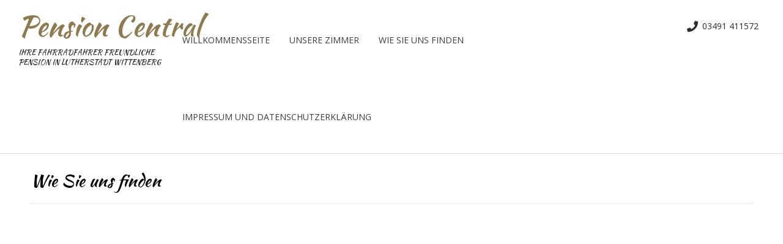

--- FILE ---
content_type: text/html; charset=UTF-8
request_url: https://www.central-wittenberg.de/wie-sie-uns-finden/
body_size: 11559
content:
<!DOCTYPE html><!-- Satori.ORG -->
<html lang="de">
<head>
<meta charset="UTF-8">
<meta name="viewport" content="width=device-width, initial-scale=1">
<link rel="profile" href="http://gmpg.org/xfn/11">
<link rel="pingback" href="https://www.central-wittenberg.de/xmlrpc.php">

<title>Wie Sie uns finden &#8211; Pension Central</title>
<meta name='robots' content='max-image-preview:large' />
<link rel='dns-prefetch' href='//fonts.googleapis.com' />
<link rel="alternate" type="application/rss+xml" title="Pension Central &raquo; Feed" href="https://www.central-wittenberg.de/feed/" />
<link rel="alternate" type="application/rss+xml" title="Pension Central &raquo; Kommentar-Feed" href="https://www.central-wittenberg.de/comments/feed/" />
<link rel="alternate" title="oEmbed (JSON)" type="application/json+oembed" href="https://www.central-wittenberg.de/wp-json/oembed/1.0/embed?url=https%3A%2F%2Fwww.central-wittenberg.de%2Fwie-sie-uns-finden%2F" />
<link rel="alternate" title="oEmbed (XML)" type="text/xml+oembed" href="https://www.central-wittenberg.de/wp-json/oembed/1.0/embed?url=https%3A%2F%2Fwww.central-wittenberg.de%2Fwie-sie-uns-finden%2F&#038;format=xml" />
<style id='wp-img-auto-sizes-contain-inline-css' type='text/css'>
img:is([sizes=auto i],[sizes^="auto," i]){contain-intrinsic-size:3000px 1500px}
/*# sourceURL=wp-img-auto-sizes-contain-inline-css */
</style>
<style id='wp-emoji-styles-inline-css' type='text/css'>

	img.wp-smiley, img.emoji {
		display: inline !important;
		border: none !important;
		box-shadow: none !important;
		height: 1em !important;
		width: 1em !important;
		margin: 0 0.07em !important;
		vertical-align: -0.1em !important;
		background: none !important;
		padding: 0 !important;
	}
/*# sourceURL=wp-emoji-styles-inline-css */
</style>
<style id='wp-block-library-inline-css' type='text/css'>
:root{--wp-block-synced-color:#7a00df;--wp-block-synced-color--rgb:122,0,223;--wp-bound-block-color:var(--wp-block-synced-color);--wp-editor-canvas-background:#ddd;--wp-admin-theme-color:#007cba;--wp-admin-theme-color--rgb:0,124,186;--wp-admin-theme-color-darker-10:#006ba1;--wp-admin-theme-color-darker-10--rgb:0,107,160.5;--wp-admin-theme-color-darker-20:#005a87;--wp-admin-theme-color-darker-20--rgb:0,90,135;--wp-admin-border-width-focus:2px}@media (min-resolution:192dpi){:root{--wp-admin-border-width-focus:1.5px}}.wp-element-button{cursor:pointer}:root .has-very-light-gray-background-color{background-color:#eee}:root .has-very-dark-gray-background-color{background-color:#313131}:root .has-very-light-gray-color{color:#eee}:root .has-very-dark-gray-color{color:#313131}:root .has-vivid-green-cyan-to-vivid-cyan-blue-gradient-background{background:linear-gradient(135deg,#00d084,#0693e3)}:root .has-purple-crush-gradient-background{background:linear-gradient(135deg,#34e2e4,#4721fb 50%,#ab1dfe)}:root .has-hazy-dawn-gradient-background{background:linear-gradient(135deg,#faaca8,#dad0ec)}:root .has-subdued-olive-gradient-background{background:linear-gradient(135deg,#fafae1,#67a671)}:root .has-atomic-cream-gradient-background{background:linear-gradient(135deg,#fdd79a,#004a59)}:root .has-nightshade-gradient-background{background:linear-gradient(135deg,#330968,#31cdcf)}:root .has-midnight-gradient-background{background:linear-gradient(135deg,#020381,#2874fc)}:root{--wp--preset--font-size--normal:16px;--wp--preset--font-size--huge:42px}.has-regular-font-size{font-size:1em}.has-larger-font-size{font-size:2.625em}.has-normal-font-size{font-size:var(--wp--preset--font-size--normal)}.has-huge-font-size{font-size:var(--wp--preset--font-size--huge)}.has-text-align-center{text-align:center}.has-text-align-left{text-align:left}.has-text-align-right{text-align:right}.has-fit-text{white-space:nowrap!important}#end-resizable-editor-section{display:none}.aligncenter{clear:both}.items-justified-left{justify-content:flex-start}.items-justified-center{justify-content:center}.items-justified-right{justify-content:flex-end}.items-justified-space-between{justify-content:space-between}.screen-reader-text{border:0;clip-path:inset(50%);height:1px;margin:-1px;overflow:hidden;padding:0;position:absolute;width:1px;word-wrap:normal!important}.screen-reader-text:focus{background-color:#ddd;clip-path:none;color:#444;display:block;font-size:1em;height:auto;left:5px;line-height:normal;padding:15px 23px 14px;text-decoration:none;top:5px;width:auto;z-index:100000}html :where(.has-border-color){border-style:solid}html :where([style*=border-top-color]){border-top-style:solid}html :where([style*=border-right-color]){border-right-style:solid}html :where([style*=border-bottom-color]){border-bottom-style:solid}html :where([style*=border-left-color]){border-left-style:solid}html :where([style*=border-width]){border-style:solid}html :where([style*=border-top-width]){border-top-style:solid}html :where([style*=border-right-width]){border-right-style:solid}html :where([style*=border-bottom-width]){border-bottom-style:solid}html :where([style*=border-left-width]){border-left-style:solid}html :where(img[class*=wp-image-]){height:auto;max-width:100%}:where(figure){margin:0 0 1em}html :where(.is-position-sticky){--wp-admin--admin-bar--position-offset:var(--wp-admin--admin-bar--height,0px)}@media screen and (max-width:600px){html :where(.is-position-sticky){--wp-admin--admin-bar--position-offset:0px}}

/*# sourceURL=wp-block-library-inline-css */
</style><style id='global-styles-inline-css' type='text/css'>
:root{--wp--preset--aspect-ratio--square: 1;--wp--preset--aspect-ratio--4-3: 4/3;--wp--preset--aspect-ratio--3-4: 3/4;--wp--preset--aspect-ratio--3-2: 3/2;--wp--preset--aspect-ratio--2-3: 2/3;--wp--preset--aspect-ratio--16-9: 16/9;--wp--preset--aspect-ratio--9-16: 9/16;--wp--preset--color--black: #000000;--wp--preset--color--cyan-bluish-gray: #abb8c3;--wp--preset--color--white: #ffffff;--wp--preset--color--pale-pink: #f78da7;--wp--preset--color--vivid-red: #cf2e2e;--wp--preset--color--luminous-vivid-orange: #ff6900;--wp--preset--color--luminous-vivid-amber: #fcb900;--wp--preset--color--light-green-cyan: #7bdcb5;--wp--preset--color--vivid-green-cyan: #00d084;--wp--preset--color--pale-cyan-blue: #8ed1fc;--wp--preset--color--vivid-cyan-blue: #0693e3;--wp--preset--color--vivid-purple: #9b51e0;--wp--preset--gradient--vivid-cyan-blue-to-vivid-purple: linear-gradient(135deg,rgb(6,147,227) 0%,rgb(155,81,224) 100%);--wp--preset--gradient--light-green-cyan-to-vivid-green-cyan: linear-gradient(135deg,rgb(122,220,180) 0%,rgb(0,208,130) 100%);--wp--preset--gradient--luminous-vivid-amber-to-luminous-vivid-orange: linear-gradient(135deg,rgb(252,185,0) 0%,rgb(255,105,0) 100%);--wp--preset--gradient--luminous-vivid-orange-to-vivid-red: linear-gradient(135deg,rgb(255,105,0) 0%,rgb(207,46,46) 100%);--wp--preset--gradient--very-light-gray-to-cyan-bluish-gray: linear-gradient(135deg,rgb(238,238,238) 0%,rgb(169,184,195) 100%);--wp--preset--gradient--cool-to-warm-spectrum: linear-gradient(135deg,rgb(74,234,220) 0%,rgb(151,120,209) 20%,rgb(207,42,186) 40%,rgb(238,44,130) 60%,rgb(251,105,98) 80%,rgb(254,248,76) 100%);--wp--preset--gradient--blush-light-purple: linear-gradient(135deg,rgb(255,206,236) 0%,rgb(152,150,240) 100%);--wp--preset--gradient--blush-bordeaux: linear-gradient(135deg,rgb(254,205,165) 0%,rgb(254,45,45) 50%,rgb(107,0,62) 100%);--wp--preset--gradient--luminous-dusk: linear-gradient(135deg,rgb(255,203,112) 0%,rgb(199,81,192) 50%,rgb(65,88,208) 100%);--wp--preset--gradient--pale-ocean: linear-gradient(135deg,rgb(255,245,203) 0%,rgb(182,227,212) 50%,rgb(51,167,181) 100%);--wp--preset--gradient--electric-grass: linear-gradient(135deg,rgb(202,248,128) 0%,rgb(113,206,126) 100%);--wp--preset--gradient--midnight: linear-gradient(135deg,rgb(2,3,129) 0%,rgb(40,116,252) 100%);--wp--preset--font-size--small: 13px;--wp--preset--font-size--medium: 20px;--wp--preset--font-size--large: 36px;--wp--preset--font-size--x-large: 42px;--wp--preset--spacing--20: 0.44rem;--wp--preset--spacing--30: 0.67rem;--wp--preset--spacing--40: 1rem;--wp--preset--spacing--50: 1.5rem;--wp--preset--spacing--60: 2.25rem;--wp--preset--spacing--70: 3.38rem;--wp--preset--spacing--80: 5.06rem;--wp--preset--shadow--natural: 6px 6px 9px rgba(0, 0, 0, 0.2);--wp--preset--shadow--deep: 12px 12px 50px rgba(0, 0, 0, 0.4);--wp--preset--shadow--sharp: 6px 6px 0px rgba(0, 0, 0, 0.2);--wp--preset--shadow--outlined: 6px 6px 0px -3px rgb(255, 255, 255), 6px 6px rgb(0, 0, 0);--wp--preset--shadow--crisp: 6px 6px 0px rgb(0, 0, 0);}:where(.is-layout-flex){gap: 0.5em;}:where(.is-layout-grid){gap: 0.5em;}body .is-layout-flex{display: flex;}.is-layout-flex{flex-wrap: wrap;align-items: center;}.is-layout-flex > :is(*, div){margin: 0;}body .is-layout-grid{display: grid;}.is-layout-grid > :is(*, div){margin: 0;}:where(.wp-block-columns.is-layout-flex){gap: 2em;}:where(.wp-block-columns.is-layout-grid){gap: 2em;}:where(.wp-block-post-template.is-layout-flex){gap: 1.25em;}:where(.wp-block-post-template.is-layout-grid){gap: 1.25em;}.has-black-color{color: var(--wp--preset--color--black) !important;}.has-cyan-bluish-gray-color{color: var(--wp--preset--color--cyan-bluish-gray) !important;}.has-white-color{color: var(--wp--preset--color--white) !important;}.has-pale-pink-color{color: var(--wp--preset--color--pale-pink) !important;}.has-vivid-red-color{color: var(--wp--preset--color--vivid-red) !important;}.has-luminous-vivid-orange-color{color: var(--wp--preset--color--luminous-vivid-orange) !important;}.has-luminous-vivid-amber-color{color: var(--wp--preset--color--luminous-vivid-amber) !important;}.has-light-green-cyan-color{color: var(--wp--preset--color--light-green-cyan) !important;}.has-vivid-green-cyan-color{color: var(--wp--preset--color--vivid-green-cyan) !important;}.has-pale-cyan-blue-color{color: var(--wp--preset--color--pale-cyan-blue) !important;}.has-vivid-cyan-blue-color{color: var(--wp--preset--color--vivid-cyan-blue) !important;}.has-vivid-purple-color{color: var(--wp--preset--color--vivid-purple) !important;}.has-black-background-color{background-color: var(--wp--preset--color--black) !important;}.has-cyan-bluish-gray-background-color{background-color: var(--wp--preset--color--cyan-bluish-gray) !important;}.has-white-background-color{background-color: var(--wp--preset--color--white) !important;}.has-pale-pink-background-color{background-color: var(--wp--preset--color--pale-pink) !important;}.has-vivid-red-background-color{background-color: var(--wp--preset--color--vivid-red) !important;}.has-luminous-vivid-orange-background-color{background-color: var(--wp--preset--color--luminous-vivid-orange) !important;}.has-luminous-vivid-amber-background-color{background-color: var(--wp--preset--color--luminous-vivid-amber) !important;}.has-light-green-cyan-background-color{background-color: var(--wp--preset--color--light-green-cyan) !important;}.has-vivid-green-cyan-background-color{background-color: var(--wp--preset--color--vivid-green-cyan) !important;}.has-pale-cyan-blue-background-color{background-color: var(--wp--preset--color--pale-cyan-blue) !important;}.has-vivid-cyan-blue-background-color{background-color: var(--wp--preset--color--vivid-cyan-blue) !important;}.has-vivid-purple-background-color{background-color: var(--wp--preset--color--vivid-purple) !important;}.has-black-border-color{border-color: var(--wp--preset--color--black) !important;}.has-cyan-bluish-gray-border-color{border-color: var(--wp--preset--color--cyan-bluish-gray) !important;}.has-white-border-color{border-color: var(--wp--preset--color--white) !important;}.has-pale-pink-border-color{border-color: var(--wp--preset--color--pale-pink) !important;}.has-vivid-red-border-color{border-color: var(--wp--preset--color--vivid-red) !important;}.has-luminous-vivid-orange-border-color{border-color: var(--wp--preset--color--luminous-vivid-orange) !important;}.has-luminous-vivid-amber-border-color{border-color: var(--wp--preset--color--luminous-vivid-amber) !important;}.has-light-green-cyan-border-color{border-color: var(--wp--preset--color--light-green-cyan) !important;}.has-vivid-green-cyan-border-color{border-color: var(--wp--preset--color--vivid-green-cyan) !important;}.has-pale-cyan-blue-border-color{border-color: var(--wp--preset--color--pale-cyan-blue) !important;}.has-vivid-cyan-blue-border-color{border-color: var(--wp--preset--color--vivid-cyan-blue) !important;}.has-vivid-purple-border-color{border-color: var(--wp--preset--color--vivid-purple) !important;}.has-vivid-cyan-blue-to-vivid-purple-gradient-background{background: var(--wp--preset--gradient--vivid-cyan-blue-to-vivid-purple) !important;}.has-light-green-cyan-to-vivid-green-cyan-gradient-background{background: var(--wp--preset--gradient--light-green-cyan-to-vivid-green-cyan) !important;}.has-luminous-vivid-amber-to-luminous-vivid-orange-gradient-background{background: var(--wp--preset--gradient--luminous-vivid-amber-to-luminous-vivid-orange) !important;}.has-luminous-vivid-orange-to-vivid-red-gradient-background{background: var(--wp--preset--gradient--luminous-vivid-orange-to-vivid-red) !important;}.has-very-light-gray-to-cyan-bluish-gray-gradient-background{background: var(--wp--preset--gradient--very-light-gray-to-cyan-bluish-gray) !important;}.has-cool-to-warm-spectrum-gradient-background{background: var(--wp--preset--gradient--cool-to-warm-spectrum) !important;}.has-blush-light-purple-gradient-background{background: var(--wp--preset--gradient--blush-light-purple) !important;}.has-blush-bordeaux-gradient-background{background: var(--wp--preset--gradient--blush-bordeaux) !important;}.has-luminous-dusk-gradient-background{background: var(--wp--preset--gradient--luminous-dusk) !important;}.has-pale-ocean-gradient-background{background: var(--wp--preset--gradient--pale-ocean) !important;}.has-electric-grass-gradient-background{background: var(--wp--preset--gradient--electric-grass) !important;}.has-midnight-gradient-background{background: var(--wp--preset--gradient--midnight) !important;}.has-small-font-size{font-size: var(--wp--preset--font-size--small) !important;}.has-medium-font-size{font-size: var(--wp--preset--font-size--medium) !important;}.has-large-font-size{font-size: var(--wp--preset--font-size--large) !important;}.has-x-large-font-size{font-size: var(--wp--preset--font-size--x-large) !important;}
/*# sourceURL=global-styles-inline-css */
</style>

<style id='classic-theme-styles-inline-css' type='text/css'>
/*! This file is auto-generated */
.wp-block-button__link{color:#fff;background-color:#32373c;border-radius:9999px;box-shadow:none;text-decoration:none;padding:calc(.667em + 2px) calc(1.333em + 2px);font-size:1.125em}.wp-block-file__button{background:#32373c;color:#fff;text-decoration:none}
/*# sourceURL=/wp-includes/css/classic-themes.min.css */
</style>
<link rel='stylesheet' id='contact-form-7-css' href='https://www.central-wittenberg.de/wp-content/plugins/contact-form-7/includes/css/styles.css?ver=6.1.2' type='text/css' media='all' />
<link rel='stylesheet' id='flxmap-css' href='https://www.central-wittenberg.de/wp-content/plugins/wp-flexible-map/static/css/styles.css?ver=1.19.0' type='text/css' media='all' />
<link rel='stylesheet' id='wphb-extra-css-css' href='https://www.central-wittenberg.de/wp-content/plugins/wp-hotel-booking/includes/plugins/wp-hotel-booking-extra/assets/css/site.css?ver=2.0.0' type='text/css' media='all' />
<link rel='stylesheet' id='wp-hotel-booking-magnific-popup-css-css' href='https://www.central-wittenberg.de/wp-content/plugins/wp-hotel-booking/includes/libraries/magnific-popup/css/magnific-popup.css?ver=2.0.0' type='text/css' media='all' />
<link rel='stylesheet' id='wp-hotel-booking-single-room-css-css' href='https://www.central-wittenberg.de/wp-content/plugins/wp-hotel-booking/assets/css/booking-single-room.css?ver=2.0.0' type='text/css' media='all' />
<link rel='stylesheet' id='wphb-ui-slider-css' href='https://www.central-wittenberg.de/wp-content/plugins/wp-hotel-booking/assets/lib/slider/nouislider.min.css?ver=6.9' type='text/css' media='all' />
<link rel='stylesheet' id='wp-hotel-booking-css' href='https://www.central-wittenberg.de/wp-content/plugins/wp-hotel-booking/assets/css/hotel-booking.css?ver=69758f278c5c4' type='text/css' media='all' />
<link rel='stylesheet' id='wp-hotel-booking-libaries-style-css' href='https://www.central-wittenberg.de/wp-content/plugins/wp-hotel-booking/assets/css/libraries.css?ver=6.9' type='text/css' media='all' />
<link rel='stylesheet' id='wp-admin-hotel-booking-calendar-v2-css' href='https://www.central-wittenberg.de/wp-content/plugins/wp-hotel-booking/assets/css/admin/main.min.css?ver=6.9' type='text/css' media='all' />
<link rel='stylesheet' id='customizer_satori_fonts-css' href='//fonts.googleapis.com/css?family=Open+Sans%3Aregular%2Citalic%2C700%7CKaushan+Script%3Aregular%26subset%3Dlatin%2C' type='text/css' media='screen' />
<link rel='stylesheet' id='satori-body-font-default-css' href='//fonts.googleapis.com/css?family=Open+Sans%3A400%2C300%2C300italic%2C400italic%2C600%2C600italic%2C700%2C700italic&#038;ver=1.1.06' type='text/css' media='all' />
<link rel='stylesheet' id='satori-heading-font-default-css' href='//fonts.googleapis.com/css?family=Kaushan+Script&#038;ver=1.1.06' type='text/css' media='all' />
<link rel='stylesheet' id='font-awesome-css' href='https://www.central-wittenberg.de/wp-content/themes/satori/includes/font-awesome/css/all.min.css?ver=5.9.0' type='text/css' media='all' />
<link rel='stylesheet' id='satori-style-css' href='https://www.central-wittenberg.de/wp-content/themes/satori/style.css?ver=1.1.06' type='text/css' media='all' />
<link rel='stylesheet' id='satori-header-style-one-css' href='https://www.central-wittenberg.de/wp-content/themes/satori/templates/css/header-one.css?ver=1.1.06' type='text/css' media='all' />
<link rel='stylesheet' id='satori-standard-woocommerce-style-css' href='https://www.central-wittenberg.de/wp-content/themes/satori/templates/css/woocommerce-standard-style.css?ver=1.1.06' type='text/css' media='all' />
<link rel='stylesheet' id='satori-footer-social-style-css' href='https://www.central-wittenberg.de/wp-content/themes/satori/templates/css/footer-social.css?ver=1.1.06' type='text/css' media='all' />
        <script type="text/javascript">
            var hotel_settings = {
                cart_page_url: 'https://www.central-wittenberg.de/hotel-cart/',
                checkout_page_url: 'https://www.central-wittenberg.de/hotel-checkout/',
                site_url: 'https://www.central-wittenberg.de',
                ajax: 'https://www.central-wittenberg.de/wp-admin/admin-ajax.php',
                settings: {"review_rating_required":false},
                upload_base_url: 'http://www.central-wittenberg.de/wp-content/uploads',
                meta_key: {
                    prefix: '_hb_'
                },
                date_format: 'd/m/Y',
                nonce: '67c09d43e6',
                timezone: '1769315639',
                min_booking_date: 1,
                wphb_rest_url: 'https://www.central-wittenberg.de/wp-json/',
                is_page_search: 0,
                url_page_search: 'https://www.central-wittenberg.de/hotel-search1111/',
                room_id: 0,
                block_dates:
				[],
                currency: 'EUR',
                currency_symbol: '&euro;',
                currency_position: 'left',
                thousands_separator: ',',
                decimals_separator: '.',
                number_decimal: '2',
            }
        </script>
		        <script type="text/javascript">
            var hotel_settings = {
                cart_page_url: 'https://www.central-wittenberg.de/hotel-cart/',
                checkout_page_url: 'https://www.central-wittenberg.de/hotel-checkout/',
                site_url: 'https://www.central-wittenberg.de',
                ajax: 'https://www.central-wittenberg.de/wp-admin/admin-ajax.php',
                settings: {"review_rating_required":false},
                upload_base_url: 'http://www.central-wittenberg.de/wp-content/uploads',
                meta_key: {
                    prefix: '_hb_'
                },
                date_format: 'd/m/Y',
                nonce: '67c09d43e6',
                timezone: '1769315639',
                min_booking_date: 1,
                wphb_rest_url: 'https://www.central-wittenberg.de/wp-json/',
                is_page_search: 0,
                url_page_search: 'https://www.central-wittenberg.de/hotel-search1111/',
                room_id: 0,
                block_dates:
				[],
                currency: 'EUR',
                currency_symbol: '&euro;',
                currency_position: 'left',
                thousands_separator: ',',
                decimals_separator: '.',
                number_decimal: '2',
            }
        </script>
		<script type="text/javascript" src="https://www.central-wittenberg.de/wp-includes/js/dist/hooks.min.js?ver=dd5603f07f9220ed27f1" id="wp-hooks-js"></script>
<script type="text/javascript" src="https://www.central-wittenberg.de/wp-includes/js/dist/i18n.min.js?ver=c26c3dc7bed366793375" id="wp-i18n-js"></script>
<script type="text/javascript" id="wp-i18n-js-after">
/* <![CDATA[ */
wp.i18n.setLocaleData( { 'text direction\u0004ltr': [ 'ltr' ] } );
//# sourceURL=wp-i18n-js-after
/* ]]> */
</script>
<script type="text/javascript" src="https://www.central-wittenberg.de/wp-includes/js/jquery/jquery.min.js?ver=3.7.1" id="jquery-core-js"></script>
<script type="text/javascript" src="https://www.central-wittenberg.de/wp-includes/js/jquery/jquery-migrate.min.js?ver=3.4.1" id="jquery-migrate-js"></script>
<script type="text/javascript" src="https://www.central-wittenberg.de/wp-includes/js/jquery/ui/core.min.js?ver=1.13.3" id="jquery-ui-core-js"></script>
<script type="text/javascript" src="https://www.central-wittenberg.de/wp-includes/js/jquery/ui/datepicker.min.js?ver=1.13.3" id="jquery-ui-datepicker-js"></script>
<script type="text/javascript" id="jquery-ui-datepicker-js-after">
/* <![CDATA[ */
jQuery(function(jQuery){jQuery.datepicker.setDefaults({"closeText":"Schlie\u00dfen","currentText":"Heute","monthNames":["Januar","Februar","M\u00e4rz","April","Mai","Juni","Juli","August","September","Oktober","November","Dezember"],"monthNamesShort":["Jan.","Feb.","M\u00e4rz","Apr.","Mai","Juni","Juli","Aug.","Sep.","Okt.","Nov.","Dez."],"nextText":"Weiter","prevText":"Zur\u00fcck","dayNames":["Sonntag","Montag","Dienstag","Mittwoch","Donnerstag","Freitag","Samstag"],"dayNamesShort":["So.","Mo.","Di.","Mi.","Do.","Fr.","Sa."],"dayNamesMin":["S","M","D","M","D","F","S"],"dateFormat":"dd/mm/yy","firstDay":1,"isRTL":false});});
//# sourceURL=jquery-ui-datepicker-js-after
/* ]]> */
</script>
<script type="text/javascript" src="https://www.central-wittenberg.de/wp-includes/js/jquery/ui/mouse.min.js?ver=1.13.3" id="jquery-ui-mouse-js"></script>
<script type="text/javascript" src="https://www.central-wittenberg.de/wp-includes/js/jquery/ui/sortable.min.js?ver=1.13.3" id="jquery-ui-sortable-js"></script>
<script type="text/javascript" src="https://www.central-wittenberg.de/wp-includes/js/underscore.min.js?ver=1.13.7" id="underscore-js"></script>
<script type="text/javascript" id="wp-util-js-extra">
/* <![CDATA[ */
var _wpUtilSettings = {"ajax":{"url":"/wp-admin/admin-ajax.php"}};
//# sourceURL=wp-util-js-extra
/* ]]> */
</script>
<script type="text/javascript" src="https://www.central-wittenberg.de/wp-includes/js/wp-util.min.js?ver=6.9" id="wp-util-js"></script>
<script type="text/javascript" src="https://www.central-wittenberg.de/wp-includes/js/dist/url.min.js?ver=9e178c9516d1222dc834" id="wp-url-js"></script>
<script type="text/javascript" id="wp-api-fetch-js-translations">
/* <![CDATA[ */
( function( domain, translations ) {
	var localeData = translations.locale_data[ domain ] || translations.locale_data.messages;
	localeData[""].domain = domain;
	wp.i18n.setLocaleData( localeData, domain );
} )( "default", {"translation-revision-date":"2025-12-02 21:23:46+0000","generator":"GlotPress\/4.0.3","domain":"messages","locale_data":{"messages":{"":{"domain":"messages","plural-forms":"nplurals=2; plural=n != 1;","lang":"de"},"Could not get a valid response from the server.":["Es konnte keine g\u00fcltige Antwort vom Server abgerufen werden."],"Unable to connect. Please check your Internet connection.":["Die Verbindung konnte nicht hergestellt werden. Bitte \u00fcberpr\u00fcfe deine Internetverbindung."],"Media upload failed. If this is a photo or a large image, please scale it down and try again.":["Das Hochladen der Mediendatei ist fehlgeschlagen. Wenn es sich um ein Foto oder ein gro\u00dfes Bild handelt, verkleinere es bitte und versuche es erneut."],"The response is not a valid JSON response.":["Die Antwort ist keine g\u00fcltige JSON-Antwort."]}},"comment":{"reference":"wp-includes\/js\/dist\/api-fetch.js"}} );
//# sourceURL=wp-api-fetch-js-translations
/* ]]> */
</script>
<script type="text/javascript" src="https://www.central-wittenberg.de/wp-includes/js/dist/api-fetch.min.js?ver=3a4d9af2b423048b0dee" id="wp-api-fetch-js"></script>
<script type="text/javascript" id="wp-api-fetch-js-after">
/* <![CDATA[ */
wp.apiFetch.use( wp.apiFetch.createRootURLMiddleware( "https://www.central-wittenberg.de/wp-json/" ) );
wp.apiFetch.nonceMiddleware = wp.apiFetch.createNonceMiddleware( "267377856e" );
wp.apiFetch.use( wp.apiFetch.nonceMiddleware );
wp.apiFetch.use( wp.apiFetch.mediaUploadMiddleware );
wp.apiFetch.nonceEndpoint = "https://www.central-wittenberg.de/wp-admin/admin-ajax.php?action=rest-nonce";
//# sourceURL=wp-api-fetch-js-after
/* ]]> */
</script>
<script type="text/javascript" src="https://www.central-wittenberg.de/wp-content/plugins/wp-hotel-booking/includes/libraries/magnific-popup/js/jquery.magnific-popup.min.js?ver=6.9" id="wp-hotel-booking-magnific-popup-js-js"></script>
<script type="text/javascript" src="https://www.central-wittenberg.de/wp-content/plugins/wp-hotel-booking/includes/libraries/owl-carousel/owl.carousel.min.js?ver=6.9" id="wp-hotel-booking-owl-carousel-js"></script>
<script type="text/javascript" src="https://www.central-wittenberg.de/wp-content/plugins/wp-hotel-booking/assets/lib/slider/nouislider.min.js?ver=6.9" id="wphb-ui-slider-js"></script>
<script type="text/javascript" id="wp-hotel-booking-single-room-js-js-extra">
/* <![CDATA[ */
var Hotel_Booking_Blocked_Days = {"blocked_days":[],"external_link":""};
//# sourceURL=wp-hotel-booking-single-room-js-js-extra
/* ]]> */
</script>
<script type="text/javascript" src="https://www.central-wittenberg.de/wp-content/plugins/wp-hotel-booking/assets/js/booking-single-room.js?ver=6.9" id="wp-hotel-booking-single-room-js-js"></script>
<script type="text/javascript" src="https://www.central-wittenberg.de/wp-content/plugins/wp-hotel-booking/assets/js/select2.min.js?ver=6.9" id="wp-admin-hotel-booking-select2-js"></script>
<script type="text/javascript" src="https://www.central-wittenberg.de/wp-content/plugins/wp-hotel-booking/assets/js/admin/main.min.js?ver=6.9" id="wp-admin-hotel-booking-calendar-v2-js"></script>
<script type="text/javascript" src="https://www.central-wittenberg.de/wp-content/plugins/wp-hotel-booking/assets/js/admin/admin.hotel-booking-v2.js?ver=2.0.0" id="wp-admin-hotel-booking-v2-js"></script>
<link rel="https://api.w.org/" href="https://www.central-wittenberg.de/wp-json/" /><link rel="alternate" title="JSON" type="application/json" href="https://www.central-wittenberg.de/wp-json/wp/v2/pages/20" /><link rel="EditURI" type="application/rsd+xml" title="RSD" href="https://www.central-wittenberg.de/xmlrpc.php?rsd" />
<meta name="generator" content="WordPress 6.9" />
<link rel="canonical" href="https://www.central-wittenberg.de/wie-sie-uns-finden/" />
<link rel='shortlink' href='https://www.central-wittenberg.de/?p=20' />
<link rel="icon" href="https://www.central-wittenberg.de/wp-content/uploads/2023/07/cropped-Central_Fassade-Seite_2023-07-30-32x32.jpeg" sizes="32x32" />
<link rel="icon" href="https://www.central-wittenberg.de/wp-content/uploads/2023/07/cropped-Central_Fassade-Seite_2023-07-30-192x192.jpeg" sizes="192x192" />
<link rel="apple-touch-icon" href="https://www.central-wittenberg.de/wp-content/uploads/2023/07/cropped-Central_Fassade-Seite_2023-07-30-180x180.jpeg" />
<meta name="msapplication-TileImage" content="https://www.central-wittenberg.de/wp-content/uploads/2023/07/cropped-Central_Fassade-Seite_2023-07-30-270x270.jpeg" />
		<style type="text/css" id="wp-custom-css">
			
		</style>
		</head>

<body class="wp-singular page-template-default page page-id-20 wp-theme-satori">

<div id="page" class="hfeed site ">

	    
                
        
	
		
			
		
<header id="masthead" class="site-header site-header-layout-one">
		
	<div class="site-branding">
		
			        <h1 class="site-title"><a href="https://www.central-wittenberg.de/" title="Pension Central">Pension Central</a></h1>
	        <h2 class="site-description">Ihre Fahrradfahrer freundliche Pension in Lutherstadt Wittenberg</h2>
	    		
	</div><!-- .site-branding -->
	
	<nav id="site-navigation" class="main-navigation satori-navigation-down" role="navigation">
		<span class="header-menu-button"><i class="fa fa-bars"></i><span>menu</span></span>
		<div id="main-menu" class="main-menu-container">
			<span class="main-menu-close"><i class="fa fa-angle-right"></i><i class="fa fa-angle-left"></i></span>
			<div class="menu-pension-central-container"><ul id="primary-menu" class="menu"><li id="menu-item-18" class="menu-item menu-item-type-post_type menu-item-object-page menu-item-18"><a href="https://www.central-wittenberg.de/sample-page/">Willkommensseite</a></li>
<li id="menu-item-16" class="menu-item menu-item-type-post_type menu-item-object-page menu-item-16"><a href="https://www.central-wittenberg.de/unsere-zimmer/">Unsere Zimmer</a></li>
<li id="menu-item-23" class="menu-item menu-item-type-post_type menu-item-object-page current-menu-item page_item page-item-20 current_page_item menu-item-23"><a href="https://www.central-wittenberg.de/wie-sie-uns-finden/" aria-current="page">Wie Sie uns finden</a></li>
<li id="menu-item-17" class="menu-item menu-item-type-post_type menu-item-object-page menu-item-17"><a href="https://www.central-wittenberg.de/impressum/">Impressum und Datenschutzerklärung</a></li>
</ul></div>			
						
		</div>
	</nav><!-- #site-navigation -->
	
	<div class="site-branding-right">
		
		<div class="site-branding-right-meta">
												<span class="site-topbar-right-no"><i class="fa fa-phone"></i> 03491 411572</span>
									</div>
		
		<div class="site-branding-right-social">
		
					
							<div class="menu-search">
			    	<i class="fa fa-search search-btn"></i>
			    </div>
					</div>
		
	</div>
	<div class="clearboth"></div>
	
		    <div class="search-block">
	        <form role="search" method="get" class="search-form" action="https://www.central-wittenberg.de/">
	<label>
		<input type="search" class="search-field" placeholder="Search &amp; hit enter&hellip;" value="" name="s" />
	</label>
	<input type="submit" class="search-submit" value="&nbsp;" />
</form>	    </div>
			
</header><!-- #masthead -->		
	
	<div class="site-container content-no-sidebar">

	<div id="primary" class="content-area">
		<main id="main" class="site-main" role="main">
			
			    
            
        <header class="entry-header">
            
                            
                <h2 class="entry-title">Wie Sie uns finden</h1>                
                        
                    
    	            	        
    	                
        </header><!-- .entry-header -->
    
    

			
				
<article id="post-20" class="post-20 page type-page status-publish hentry">

	<div class="entry-content">
		<p><iframe style="border: 0;" src="https://www.google.com/maps/embed?pb=!1m18!1m12!1m3!1d2463.6273155906697!2d12.649080665783227!3d51.867760729695895!2m3!1f0!2f0!3f0!3m2!1i1024!2i768!4f13.1!3m3!1m2!1s0x47a62fc5c35635fd%3A0x1814d0a5554af0c1!2sGasthaus+Central!5e0!3m2!1sde!2sde!4v1527079256056" width="600" height="500" frameborder="0" allowfullscreen="allowfullscreen"></iframe></p>
<p>Direkt am Radwanderweg in der Innenstadt von Lutherstadt Wittenberg gelegen.</p>
<p>Mittelstrasse 20.</p>
<p>Nach einer langen Radtour entlang der Elbe, aus der Dübener Heide oder aus dem Fläming kommend erwartet Sie unser Haus.</p>
<p>Bei uns können Sie Ihre Fahrräder sicher unterbringen. Lademöglichkeit für E-Bikes und Pedelecs vorhanden.</p>
<p><img fetchpriority="high" decoding="async" class="alignleft wp-image-43 size-medium" src="http://www.central-wittenberg.de/wp-content/uploads/2018/05/Mittelstrasse-nacht-e1527079502482-225x300.jpg" alt="" width="225" height="300" srcset="https://www.central-wittenberg.de/wp-content/uploads/2018/05/Mittelstrasse-nacht-e1527079502482-225x300.jpg 225w, https://www.central-wittenberg.de/wp-content/uploads/2018/05/Mittelstrasse-nacht-e1527079502482-768x1024.jpg 768w" sizes="(max-width: 225px) 100vw, 225px" /></p>
			</div><!-- .entry-content -->
	
</article><!-- #post-## -->

				
			
		</main><!-- #main -->
	</div><!-- #primary -->

		
		<div class="clearboth"></div>
	</div><!-- #content -->
	    
	<footer id="colophon" class="site-footer site-footer-social" role="contentinfo">
	
	<div class="site-footer-icons">
        <div class="site-container">
            
            			
				        	<div class="site-footer-social-ad">
	        		<i class="fa fa-map-marker"></i> Lutherstadt Wittenberg, Germany	        	</div>
	                	
				<div class="site-footer-social-copy">Satori Theme, by <a href="https://www.kairaweb.com/">Kaira</a>			</div>
            
            <div class="clearboth"></div>
        </div>
    </div>
    
</footer>

	
	<div class="site-footer-bottom-bar">
	
		<div class="site-container">
			
	        <div class="menu"><ul>
<li class="page_item page-item-142"><a href="https://www.central-wittenberg.de/wpbc-booking-received/">Booking Received</a></li>
<li class="page_item page-item-147"><a href="https://www.central-wittenberg.de/hotel-checkout/">Buchung bestätigen</a></li>
<li class="page_item page-item-148"><a href="https://www.central-wittenberg.de/hotel-search1111/">Buchungsanfrage</a></li>
<li class="page_item page-item-143"><a href="https://www.central-wittenberg.de/buchungskalender/">Buchungskalender</a></li>
<li class="page_item page-item-151"><a href="https://www.central-wittenberg.de/hotel-thank-you/">Danke für Ihre Buchung</a></li>
<li class="page_item page-item-121"><a href="https://www.central-wittenberg.de/">Herzlich Willkommen bei der Pension Central Wittenberg</a></li>
<li class="page_item page-item-149"><a href="https://www.central-wittenberg.de/hotel-account/">Hotel Account</a></li>
<li class="page_item page-item-146"><a href="https://www.central-wittenberg.de/hotel-cart/">Hotel Cart</a></li>
<li class="page_item page-item-9"><a href="https://www.central-wittenberg.de/impressum/">Impressum und Datenschutzerklärung</a></li>
<li class="page_item page-item-150"><a href="https://www.central-wittenberg.de/hotel-term-condition/">Terms and Conditions</a></li>
<li class="page_item page-item-11"><a href="https://www.central-wittenberg.de/unsere-zimmer/">Unsere Zimmer</a></li>
<li class="page_item page-item-145"><a href="https://www.central-wittenberg.de/hotel-rooms/">Unsere Zimmer</a></li>
<li class="page_item page-item-2"><a href="https://www.central-wittenberg.de/sample-page/">Willkommensseite</a></li>
<li class="page_item page-item-20 current_page_item"><a href="https://www.central-wittenberg.de/wie-sie-uns-finden/" aria-current="page">Wie Sie uns finden</a></li>
</ul></div>
                
	    </div>
		
        <div class="clearboth"></div>
	</div>
	
	
</div><!-- #page -->

<script type="speculationrules">
{"prefetch":[{"source":"document","where":{"and":[{"href_matches":"/*"},{"not":{"href_matches":["/wp-*.php","/wp-admin/*","/wp-content/uploads/*","/wp-content/*","/wp-content/plugins/*","/wp-content/themes/satori/*","/*\\?(.+)"]}},{"not":{"selector_matches":"a[rel~=\"nofollow\"]"}},{"not":{"selector_matches":".no-prefetch, .no-prefetch a"}}]},"eagerness":"conservative"}]}
</script>

<script type="text/html" id="tmpl-hb-minicart-item">
	<div class="hb_mini_cart_item active" data-cart-id="{{ data.cart_id }}">

		<div class="hb_mini_cart_top">

			<h4 class="hb_title"><a href="{{{ data.permalink }}}">{{ data.name }}</a></h4>
			<span class="hb_mini_cart_remove"><i class="fa fa-times"></i></span>

		</div>

		<div class="hb_mini_cart_number">

			<label>Quantity: </label>
			<span>{{ data.quantity }}</span>

		</div>

		<# if ( typeof data.extra_packages !== 'undefined' && Object.keys( data.extra_packages ).length > 0 ) { #>
			<div class="hb_mini_cart_price_packages">
				<label>Addition Services:</label>
				<ul>
					<#  for ( var i = 0; i < Object.keys( data.extra_packages ).length; i++ ) { #>
							<# var pack = data.extra_packages[i]; #>
							<li>
								<div class="hb_package_title">
									<a href="#">{{{ pack.package_title }}}</a>
									<# if( !pack.required) {#>
										<span>
											({{{ pack.package_quantity }}})
											<a href="#" class="hb_package_remove" data-cart-id="{{ pack.cart_id }}">
												<i class="fa fa-times"></i>
											</a>
										</span>
									<# } #>
								</div>
							</li>
					 <# } #>
				</ul>
			</div>
		<# } #>

		<div class="hb_mini_cart_price">

			<label>Price: </label>
			<span>{{{ data.total }}}</span>

		</div>

	</div>
</script>
<script type="text/html" id="tmpl-hb-minicart-footer">
	<div class="hb_mini_cart_footer">

		<a href="https://www.central-wittenberg.de/hotel-checkout/?no-cache=69758f2791e6a" class="hb_button hb_checkout">Check Out</a>
		<a href="https://www.central-wittenberg.de/hotel-cart/?no-cache=69758f2791eab" class="hb_button hb_view_cart">View Cart</a>

	</div>
</script>
<script type="text/html" id="tmpl-hb-minicart-empty">
	<p class="hb_mini_cart_empty">Your cart is empty.</p>
</script>

<!--Single search form-->
<script type="text/html" id="tmpl-hb-room-load-form-cart">

	<form action="POST" name="hb-search-results"
		  class="hb-search-room-results hotel-booking-search hotel-booking-single-room-action">

		<div class="hb-booking-room-form-head">
			<h2 class="hb-room-name">Wie Sie uns finden</h2>
			<p class="description">Please select number of room and packages(optional)</p>
		</div>

		<div class="hb-search-results-form-container">
						<# if ( typeof data.qty !== 'undefined' ) { #>
			<div class="hb-booking-room-form-group">
				<div class="hb-booking-room-form-field hb-form-field-input">
											<select name="hb-num-of-rooms" class="number_room_select" style="display: none;">
							<option value="1">1</option>
						</select>
									</div>
			</div>
			<# } #>
			
	<p class="no-extra">No packages ( optional ) is available at the moment. </p>
		</div>

		<div class="hb-booking-room-form-footer">
			<a href="#" data-template="hb-room-load-form"
			   class="hb_previous_step hb_button">Previous</a>
			<button type="submit"
					class="hb_add_to_cart hb_button">Add To Cart</button>
			<input type="hidden" name="check_in_date_text" value="{{ data.check_in_date_text }}" />
			<input type="hidden" name="check_out_date_text" value="{{ data.check_out_date_text }}" />
			<input type="hidden" name="check_in_date" value="{{ data.check_in_date }}" />
			<input type="hidden" name="check_out_date" value="{{ data.check_out_date }}" />
			<input type="hidden" name="room-id" value="20" />
			<input type="hidden" name="action" value="hotel_booking_ajax_add_to_cart" />
			<input type="hidden" name="is_single" value="1" />
			<input type="hidden" id="nonce" name="nonce" value="67c09d43e6" /><input type="hidden" name="_wp_http_referer" value="/wie-sie-uns-finden/" />		</div>
	</form>

</script>
<script type="text/javascript" src="https://www.central-wittenberg.de/wp-content/plugins/contact-form-7/includes/swv/js/index.js?ver=6.1.2" id="swv-js"></script>
<script type="text/javascript" id="contact-form-7-js-translations">
/* <![CDATA[ */
( function( domain, translations ) {
	var localeData = translations.locale_data[ domain ] || translations.locale_data.messages;
	localeData[""].domain = domain;
	wp.i18n.setLocaleData( localeData, domain );
} )( "contact-form-7", {"translation-revision-date":"2025-10-26 03:28:49+0000","generator":"GlotPress\/4.0.3","domain":"messages","locale_data":{"messages":{"":{"domain":"messages","plural-forms":"nplurals=2; plural=n != 1;","lang":"de"},"This contact form is placed in the wrong place.":["Dieses Kontaktformular wurde an der falschen Stelle platziert."],"Error:":["Fehler:"]}},"comment":{"reference":"includes\/js\/index.js"}} );
//# sourceURL=contact-form-7-js-translations
/* ]]> */
</script>
<script type="text/javascript" id="contact-form-7-js-before">
/* <![CDATA[ */
var wpcf7 = {
    "api": {
        "root": "https:\/\/www.central-wittenberg.de\/wp-json\/",
        "namespace": "contact-form-7\/v1"
    }
};
//# sourceURL=contact-form-7-js-before
/* ]]> */
</script>
<script type="text/javascript" src="https://www.central-wittenberg.de/wp-content/plugins/contact-form-7/includes/js/index.js?ver=6.1.2" id="contact-form-7-js"></script>
<script type="text/javascript" id="wphb-extra-js-js-extra">
/* <![CDATA[ */
var TPHB_Extra_Lang = [];
//# sourceURL=wphb-extra-js-js-extra
/* ]]> */
</script>
<script type="text/javascript" src="https://www.central-wittenberg.de/wp-content/plugins/wp-hotel-booking/includes/plugins/wp-hotel-booking-extra/assets/js/site.min.js?ver=2.0.0" id="wphb-extra-js-js"></script>
<script type="text/javascript" id="wp-hotel-booking-js-extra">
/* <![CDATA[ */
var hotel_booking_i18n = {"invalid_email":"Your email address is invalid.","no_payment_method_selected":"Please select your payment method.","confirm_tos":"Please accept our Terms and Conditions.","no_rooms_selected":"Please select at least one the room.","empty_customer_title":"Please select your title.","empty_customer_first_name":"Please enter your first name.","empty_customer_last_name":"Please enter your last name.","empty_customer_address":"Please enter your address.","empty_customer_city":"Please enter your city name.","empty_customer_state":"Please enter your state.","empty_customer_postal_code":"Please enter your postal code.","empty_customer_country":"Please select your country.","empty_customer_phone":"Please enter your phone number.","customer_email_invalid":"Your email is invalid.","customer_email_not_match":"Your email does not match with existing email! Ok to create a new customer information.","empty_check_in_date":"Please select check in date.","empty_check_out_date":"Please select check out date.","check_in_date_must_be_greater":"Check in date must be greater than the current.","check_out_date_must_be_greater":"Check out date must be greater than the check in.","enter_coupon_code":"Please enter coupon code.","review_rating_required":"Please select a rating.","review_content_required":"Please enter a review.","review_author_required":"Please enter your author.","review_email_required":"Please enter your email.","waring":{"room_select":"Please select room number.","try_again":"Please try again!"},"date_time_format":"dd/mm/yy","monthNames":["January","February","March","April","May","June","July","August","September","October","November","December"],"monthNamesShort":["Jan","Feb","Mar","Apr","Maj","Jun","Jul","Aug","Sep","Oct","Nov","Dec"],"dayNames":["Sunday","Monday","Tuesday","Wednesday","Thursday","Friday","Saturday"],"dayNamesShort":["Sun","Mon","Tue","Wed","Thu","Fri","Sat"],"dayNamesMin":["Su","Mo","Tu","We","Th","Fr","Sa"],"date_start":"1","view_cart":"View Cart","cart_url":"https://www.central-wittenberg.de/hotel-cart/"};
var hotel_booking_i18n = {"invalid_email":"Your email address is invalid.","no_payment_method_selected":"Please select your payment method.","confirm_tos":"Please accept our Terms and Conditions.","no_rooms_selected":"Please select at least one the room.","empty_customer_title":"Please select your title.","empty_customer_first_name":"Please enter your first name.","empty_customer_last_name":"Please enter your last name.","empty_customer_address":"Please enter your address.","empty_customer_city":"Please enter your city name.","empty_customer_state":"Please enter your state.","empty_customer_postal_code":"Please enter your postal code.","empty_customer_country":"Please select your country.","empty_customer_phone":"Please enter your phone number.","customer_email_invalid":"Your email is invalid.","customer_email_not_match":"Your email does not match with existing email! Ok to create a new customer information.","empty_check_in_date":"Please select check in date.","empty_check_out_date":"Please select check out date.","check_in_date_must_be_greater":"Check in date must be greater than the current.","check_out_date_must_be_greater":"Check out date must be greater than the check in.","enter_coupon_code":"Please enter coupon code.","review_rating_required":"Please select a rating.","review_content_required":"Please enter a review.","review_author_required":"Please enter your author.","review_email_required":"Please enter your email.","waring":{"room_select":"Please select room number.","try_again":"Please try again!"},"date_time_format":"dd/mm/yy","monthNames":["January","February","March","April","May","June","July","August","September","October","November","December"],"monthNamesShort":["Jan","Feb","Mar","Apr","Maj","Jun","Jul","Aug","Sep","Oct","Nov","Dec"],"dayNames":["Sunday","Monday","Tuesday","Wednesday","Thursday","Friday","Saturday"],"dayNamesShort":["Sun","Mon","Tue","Wed","Thu","Fri","Sat"],"dayNamesMin":["Su","Mo","Tu","We","Th","Fr","Sa"],"date_start":"1","view_cart":"View Cart","cart_url":"https://www.central-wittenberg.de/hotel-cart/"};
//# sourceURL=wp-hotel-booking-js-extra
/* ]]> */
</script>
<script type="text/javascript" src="https://www.central-wittenberg.de/wp-content/plugins/wp-hotel-booking/assets/js/hotel-booking.js?ver=69758f278c5c4" id="wp-hotel-booking-js"></script>
<script type="text/javascript" src="https://www.central-wittenberg.de/wp-content/plugins/wp-hotel-booking/assets/js/hotel-booking-v2.js?ver=69758f278c5c4" id="wp-hotel-booking-v2-js"></script>
<script type="text/javascript" src="https://www.central-wittenberg.de/wp-content/plugins/wp-hotel-booking/assets/js/frontend/sort-by.js?ver=69758f278c5c4" id="wp-hotel-booking-sort-by-js"></script>
<script type="text/javascript" src="https://www.central-wittenberg.de/wp-content/plugins/wp-hotel-booking/assets/js/frontend/filter-by.js?ver=69758f278c5c4" id="wp-hotel-booking-filter-by-js"></script>
<script type="text/javascript" src="https://www.central-wittenberg.de/wp-content/themes/satori/js/jquery.carouFredSel-6.2.1-packed.js?ver=1.1.06" id="caroufredsel-js"></script>
<script type="text/javascript" src="https://www.central-wittenberg.de/wp-content/themes/satori/js/custom.js?ver=1.1.06" id="satori-customjs-js"></script>
<script type="text/javascript" src="https://www.central-wittenberg.de/wp-content/themes/satori/js/skip-link-focus-fix.js?ver=1.1.06" id="satori-skip-link-focus-fix-js"></script>
<script id="wp-emoji-settings" type="application/json">
{"baseUrl":"https://s.w.org/images/core/emoji/17.0.2/72x72/","ext":".png","svgUrl":"https://s.w.org/images/core/emoji/17.0.2/svg/","svgExt":".svg","source":{"concatemoji":"https://www.central-wittenberg.de/wp-includes/js/wp-emoji-release.min.js?ver=6.9"}}
</script>
<script type="module">
/* <![CDATA[ */
/*! This file is auto-generated */
const a=JSON.parse(document.getElementById("wp-emoji-settings").textContent),o=(window._wpemojiSettings=a,"wpEmojiSettingsSupports"),s=["flag","emoji"];function i(e){try{var t={supportTests:e,timestamp:(new Date).valueOf()};sessionStorage.setItem(o,JSON.stringify(t))}catch(e){}}function c(e,t,n){e.clearRect(0,0,e.canvas.width,e.canvas.height),e.fillText(t,0,0);t=new Uint32Array(e.getImageData(0,0,e.canvas.width,e.canvas.height).data);e.clearRect(0,0,e.canvas.width,e.canvas.height),e.fillText(n,0,0);const a=new Uint32Array(e.getImageData(0,0,e.canvas.width,e.canvas.height).data);return t.every((e,t)=>e===a[t])}function p(e,t){e.clearRect(0,0,e.canvas.width,e.canvas.height),e.fillText(t,0,0);var n=e.getImageData(16,16,1,1);for(let e=0;e<n.data.length;e++)if(0!==n.data[e])return!1;return!0}function u(e,t,n,a){switch(t){case"flag":return n(e,"\ud83c\udff3\ufe0f\u200d\u26a7\ufe0f","\ud83c\udff3\ufe0f\u200b\u26a7\ufe0f")?!1:!n(e,"\ud83c\udde8\ud83c\uddf6","\ud83c\udde8\u200b\ud83c\uddf6")&&!n(e,"\ud83c\udff4\udb40\udc67\udb40\udc62\udb40\udc65\udb40\udc6e\udb40\udc67\udb40\udc7f","\ud83c\udff4\u200b\udb40\udc67\u200b\udb40\udc62\u200b\udb40\udc65\u200b\udb40\udc6e\u200b\udb40\udc67\u200b\udb40\udc7f");case"emoji":return!a(e,"\ud83e\u1fac8")}return!1}function f(e,t,n,a){let r;const o=(r="undefined"!=typeof WorkerGlobalScope&&self instanceof WorkerGlobalScope?new OffscreenCanvas(300,150):document.createElement("canvas")).getContext("2d",{willReadFrequently:!0}),s=(o.textBaseline="top",o.font="600 32px Arial",{});return e.forEach(e=>{s[e]=t(o,e,n,a)}),s}function r(e){var t=document.createElement("script");t.src=e,t.defer=!0,document.head.appendChild(t)}a.supports={everything:!0,everythingExceptFlag:!0},new Promise(t=>{let n=function(){try{var e=JSON.parse(sessionStorage.getItem(o));if("object"==typeof e&&"number"==typeof e.timestamp&&(new Date).valueOf()<e.timestamp+604800&&"object"==typeof e.supportTests)return e.supportTests}catch(e){}return null}();if(!n){if("undefined"!=typeof Worker&&"undefined"!=typeof OffscreenCanvas&&"undefined"!=typeof URL&&URL.createObjectURL&&"undefined"!=typeof Blob)try{var e="postMessage("+f.toString()+"("+[JSON.stringify(s),u.toString(),c.toString(),p.toString()].join(",")+"));",a=new Blob([e],{type:"text/javascript"});const r=new Worker(URL.createObjectURL(a),{name:"wpTestEmojiSupports"});return void(r.onmessage=e=>{i(n=e.data),r.terminate(),t(n)})}catch(e){}i(n=f(s,u,c,p))}t(n)}).then(e=>{for(const n in e)a.supports[n]=e[n],a.supports.everything=a.supports.everything&&a.supports[n],"flag"!==n&&(a.supports.everythingExceptFlag=a.supports.everythingExceptFlag&&a.supports[n]);var t;a.supports.everythingExceptFlag=a.supports.everythingExceptFlag&&!a.supports.flag,a.supports.everything||((t=a.source||{}).concatemoji?r(t.concatemoji):t.wpemoji&&t.twemoji&&(r(t.twemoji),r(t.wpemoji)))});
//# sourceURL=https://www.central-wittenberg.de/wp-includes/js/wp-emoji-loader.min.js
/* ]]> */
</script>
</body>
</html>


--- FILE ---
content_type: text/css
request_url: https://www.central-wittenberg.de/wp-content/plugins/wp-hotel-booking/assets/css/hotel-booking.css?ver=69758f278c5c4
body_size: 10460
content:
.clearfix:after {
    content: '';
    display: block;
    clear: both;
}

.hotel-booking-search {
    width: auto;
    max-width: 100%;
    padding: 35px;
}

.hotel-booking-search input,
.hotel-booking-search select,
.hotel-booking-search textarea,
.hotel-booking-search button {
    position: relative;
    width: auto;
    height: 40px;
    min-width: 200px;
    border: 1px solid #cccccc;
    border-radius: 3px;
    font-size: 15px;
    color: #7a7a7a;
    padding: 7px 8px;
    line-height: 24px;
    -webkit-box-shadow: inset 0 0 0 rgba(0, 0, 0, .075);
    box-shadow: inset 0 0 0 rgba(0, 0, 0, .075);
    -webkit-transition: border-color ease-in-out .15s, -webkit-box-shadow ease-in-out .15s;
    -o-transition: border-color ease-in-out .15s, box-shadow ease-in-out .15s;
    transition: border-color ease-in-out .15s, box-shadow ease-in-out .15s;
}

.hotel-booking-search .hb_addition_package_extra input {
    min-width: 25px;
}

.hotel-booking-search button {
    background-color: #2eb0d1;
    font-size: 14px;
    font-weight: 600;
    color: #fff;
}

.hotel-booking-search input:hover,
.hotel-booking-search select:hover,
.hotel-booking-search textarea:hover,
.hotel-booking-search button:hover,
.hotel-booking-search input:focus,
.hotel-booking-search select:focus,
.hotel-booking-search textarea:focus,
.hotel-booking-search button:focus {
    outline: 0;
}

.hb-search-form {

}

.hb-form-table {
    list-style: none;
    margin: 0;
    padding: 0;
}

.hb-form-table.col-2 {
    float: left;
    width: 50%
}

.hb-form-field {
    margin: 0 0 20px 0;
}

.entry-content .hb-form-field,
.entry-content .hotel-booking-search form button {
    max-width: 300px;
}

.entry-content .hotel-booking-search input,
.entry-content .hotel-booking-search select,
.entry-content .hotel-booking-search textarea,
.entry-content .hotel-booking-search button {
    width: 100%;
}

.hb-form-field-label {
    display: block;
    font-weight: bold;
    font-size: 15px;
    color: #2a2a2a;
}

.hb_input_field {
    position: relative;
    display: inline-block;
}

.hb_input_field:after {
    position: absolute;
    content: '\f073';
    color: #aaa;
    font-size: 15px;
    font: normal normal normal 14px/1 FontAwesome;
    right: 22px;
    top: 12px;
}

.hb_input_date_check {

}

.hb-form-field.label-left .hb-form-field-label,
.hb-form-field.label-left > label {
    float: left;
    width: 30%;
}

.hb-form-field.label-left .hb-form-field-input {
    width: 68%;
    float: right;
}

.hb-form-field.label-left:after {
    display: block;
    clear: both;
    content: '';
}

.hb-required {
    color: #FF0000;
    vertical-align: middle;
    margin: 0 10px;
}

.hb-search-results {
    list-style: none;
    margin: 0;
    padding: 0;
}

.hb-search-results .hb-room-meta {
    list-style: none;
    margin: 0;
    padding: 0;
    line-height: 1.5;
}

.hb-search-results .hb-room-meta > li > label {
    display: inline-block;
}

.hb-search-results .hb-room-meta > li > div {
    display: inline-block;
}

.hb-search-results .hb_button.hb_view_cart {
    display: none;
}

.hb-align-right {
    text-align: right;
}

.hb-align-center {
    text-align: center;
}

.hb-col-padding {
    padding: 20px;
    overflow: hidden;
}

.hb-col-margin {
    margin: 20px;
}

.hb-col-border {
    border: 1px solid #DDD;
}

/**/
.hb-order-existing-customer,
.hb-order-new-customer,
.hb-payment-form,
.hb-addition-information {
    /*float: left;
    width: 48.5%;*/
    position: relative;
    margin-bottom: 40px;
}

.hb-order-new-customer {
    /*float: right;*/
}

.hb-order-new-customer input[name="first_name"] {
    margin-bottom: 20px;
    display: block;
}

.hb-order-new-customer input[name="last_name"] {
    display: block;
}

.hb-order-existing-customer > div > h4,
.hb-order-new-customer > div > h4,
.hb-payment-form > div > h4,
.hb-addition-information > div > h4 {
    margin-top: 0;
}

.hb-order-existing-customer:after {
    content: attr(data-label);
    position: absolute;
    bottom: -40px;
    width: 100%;
    text-align: center;
    height: 40px;
    line-height: 40px;
}

.hb-payment-methods {
    list-style: none;
    margin: 0;
    padding: 0;
}

.hb-payment-methods > li {
    margin: 0 0 20px 0;
}

.hb-payment-method-form {
    display: none;
}

.hb-room-type-gallery {
    display: none;
}

.hb-message {
    margin: 0 0 20px;
}

.hb-message.success {
    color: #00d084;
}

.hb-message.error {
    color: #d43b17;
}

.hb-message-content {
    margin: 10px;
    /* font-size: 14px; */
    color: #43A7FF;
}

/*widget slider*/
.hb_room_carousel .item,
.hb_related_other_room.has_slider li {
    float: left;
}

.tp-hotel-booking #reviews .commentlist {
    list-style: none;
    margin-left: 0;
}

.tp-hotel-booking #reviews .commentlist li {
    list-style: none;
    padding: 10px 10px 0 10px;
    border: 1px solid #DDD;
    margin-bottom: 20px;
    border-radius: 0;
}

.tp-hotel-booking #reviews .commentlist p {
    margin-bottom: 20px;
}

.tp-hotel-booking #reviews .commentlist img.avatar {
    float: left;
    width: 60px;
    height: auto;
}

.tp-hotel-booking #reviews .commentlist .comment-text {
    margin-left: 80px;
}

.tp-hotel-booking #reviews .commentlist .meta {
    margin-bottom: 10px;
}

.tp-hotel-booking #reviews .commentlist .description {
    color: #999;
}

.tp-hotel-booking .star-rating {
    float: right;
    position: relative;
    width: 80px;
    height: 25px;
    line-height: 1;
}

.tp-hotel-booking .star-rating:before,
.tp-hotel-booking .star-rating span:before {
    content: "\e601\e601\e601\e601\e601";
    color: #ffb606;
    float: left;
    top: 0;
    left: 0;
    position: absolute;
    font-family: hotel-booking-star;
}

.tp-hotel-booking .star-rating span:before {
    content: "\e600\e600\e600\e600\e600";
}

.tp-hotel-booking .star-rating span {
    overflow: hidden;
    position: relative;
    display: inline-block;
    height: 18px;
}

.tp-hotel-booking #reviews .commentlist > li:after {
    overflow: hidden;
    float: left;
    position: relative;
    left: 0;
    height: 18px;
}

.comment-form-rating {
    margin-bottom: 0;
}

#hb_room_reviews .hb-rating-input {
    margin-bottom: 20px;
    width: 75px;
    max-width: 100px;
}

.rating-input {
    width: 20%;
    height: 18px;
    display: inline-block;
    position: relative;
    line-height: 1;
}

.rating-input:hover {
    cursor: pointer;
}

.rating-input:before {
    content: "\e601";
    color: #ffb606;
    float: left;
    top: 0;
    left: 0;
    position: absolute;
    font-family: hotel-booking-star;
    font-size: initial;
}

.rating-input.high-light:before {
    content: "\e600";
}

/*.rating-input:before,
.rating-input span:before{
    content: "\e601\e601\e601\e601\e601";
    color: #ffb606;
    float: left;
    top: 0;
    left: 0;
    position: absolute;
    font-family: hotel-booking-star;
}*/
.rating-input span {
    display: inline-block;
    height: 18px;
    overflow: hidden;
    position: relative;
}

/*.rating-input span:before{
    content: "\e600\e600\e600\e600\e600";
}*/
.rating-input.mousedown span:before {
    color: #000;
}

.hb_overlay_ajax {
    position: absolute;
    top: 0;
    bottom: 0;
    left: 0;
    right: 0;
    background-color: #fff;
    opacity: 0.8;
}

/*** NEW CSS STYLE FOR PLUGIN HOTEL BOOKING ROOM ***/
/** hb-button **/
.hb_button {
    text-decoration: none;
    padding: 10px 25px;
    line-height: 40px;
    border: 0;
    -webkit-border-radius: 3px;
    -moz-border-radius: 3px;
    border-radius: 3px;
    background: #ffb606;
    color: #fff;
    min-height: 40px;
    display: inline-block;
}

.hb_button:hover {
    background: #2a2a2a;
    color: #fff;
}

.hb_button:focus {
    outline: none;
}

.hb_add_to_cart.hb_loading {
    -moz-opacity: 0.5;
    -khtml-opacity: 0.5;
    -webkit-opacity: 0.5;
    opacity: 0.5;
    -ms-filter: progid:DXImageTransform.Microsoft.Alpha(opacity=50);
    filter: alpha(opacity=50);
}

/** Hotel booking carousel slider **/
.hb_room_carousel_container {
    margin-bottom: 89px;
}

.hb_room_carousel_container .hb_room_carousel {
    margin: 0 -15px;
}

.hb_room_carousel_container .navigation {
    width: 215px;
    margin: 0 auto;
}

.hb_room_carousel_container .navigation .prev,
.hb_room_carousel_container .navigation .next {
    line-height: 24px;
    height: 24px;
    width: 24px;
    background: url(../images/prev.png) no-repeat center left;
    display: inline-block;
    float: left;
    cursor: pointer;
    z-index: 20;
}

.hb_room_carousel_container .navigation .prev span[class*="pe-"],
.hb_room_carousel_container .navigation .next span[class*="pe-"] {
    display: none;
}

.hb_room_carousel_container .navigation .next {
    float: right;
    background: url(../images/next.png) no-repeat center right;
}

.hb_room_carousel_container .text_link {
    line-height: 24px;
    text-align: center;
    margin: 28px auto 34px;
    z-index: 10;
}

.hb_room_carousel_container .text_link a {
    color: #2a2a2a;
    line-height: 24px;
    display: block;
}

.hb_room_carousel_container .hb_room {
    width: 300px;
    min-height: 290px;
    position: relative;
    padding: 0 15px;
    margin: 0;
}

/** Archive rooms **/
.rooms {
    list-style: none;
    clear: both;
    overflow: hidden;
    max-width: 100% !important;
    padding: 0;
    display: flex;
    /* justify-content: space-between; */
    flex-wrap: wrap;
}

.rooms.hb-catalog-column-5 > .hb_room {
    width: 20%;
    box-sizing: border-box;
}

.rooms.hb-catalog-column-4 > .hb_room {
    width: 25%;
    box-sizing: border-box;
}

.rooms.hb-catalog-column-3 > .hb_room {
    width: 33.33%;
    box-sizing: border-box;
}

.rooms.hb-catalog-column-2 > .hb_room {
    width: 50%;
    box-sizing: border-box;
}

.rooms .hb_room {
    list-style: none;
    float: left;
    position: relative;
    padding: 0 15px;
    margin-bottom: 50px;
}

.rooms .hb_room .media {
    position: relative;
}

.rooms .hb_room .media img {
    width: 100%;
    height: auto;
}

.rooms .hb_room .media a:before {
    content: '';
    position: absolute;
    width: 0;
    height: 0;
    border-bottom: 137px solid #ffb606;
    border-left: 137px solid transparent;
    bottom: 0;
    right: 0;
    -moz-opacity: 0.7;
    -khtml-opacity: 0.7;
    -webkit-opacity: 0.7;
    opacity: 0.7;
    -ms-filter: progid:DXImageTransform.Microsoft.Alpha(opacity=70);
    filter: alpha(opacity=70);
    -webkit-transition: all 0.3s;
    -moz-transition: all 0.3s;
    -o-transition: all 0.3s;
    -ms-transition: all 0.3s;
    transition: all 0.3s;
}

.rooms .hb_room .summary {
    cursor: default;
}

.rooms .hb_room .summary .price {
    -webkit-transition: all 0.3s;
    -moz-transition: all 0.3s;
    -o-transition: all 0.3s;
    -ms-transition: all 0.3s;
    transition: all 0.3s;
}

.rooms .hb_room .summary:hover .media a:before {
    border-bottom-width: 167px;
    border-left-width: 167px;
}

.rooms .hb_room .summary:hover .price {
    transform: translate(-15px, -15px);
    -webkit-transform: translate(-15px, -15px);
    -moz-transform: translate(-15px, -15px);
    -ms-transform: translate(-15px, -15px);
    -o-transform: translate(-15px, -15px);
}

.rooms .hb_room .title h4 {
    line-height: 30px;
    margin: 16px 0 0;
}

.rooms .hb_room .title h4 a {
    color: #2a2a2a;
    white-space: nowrap;
    max-width: 100%;
    display: block;
    overflow: hidden;
    text-overflow: ellipsis;
}

.rooms .hb_room .price {
    position: absolute;
    right: 25px;
    bottom: 50px;
    text-align: right;
    font-weight: 700;
    font-size: 24px;
    color: #fff;
    line-height: 27px;
}

.rooms .hb_room .price span {
    display: block;
    font-weight: 700;
    font-size: 24px;
    border-bottom: 1px solid rgba(255, 255, 255, 0.3);
    padding-bottom: 4px;
}

.rooms .hb_room .price span.unit {
    font-size: 13px;
    margin-top: 0;
    border-bottom: 0;
    padding: 0;
}

.rooms .hb_room .price span.title-price {
    display: none;
}

.rooms .hb_room .rating {
    position: absolute;
    bottom: 5px;
    right: 15px;
}

/** Rooms pagination **/
.rooms-pagination .page-numbers {
    list-style: none;
    margin: 15px 0 5px;
    text-align: center;
}

.rooms-pagination .page-numbers li {
    display: inline-block;
    line-height: 30px;
    padding: 0 13px;
}

.rooms-pagination .page-numbers li span {
    font-size: 13px;
    width: 30px;
    height: 30px;
    text-align: center;
    line-height: 30px;
    display: inline-block;
    overflow: hidden;
    color: #5a5a5a;
    -webkit-border-radius: 3px;
    -moz-border-radius: 3px;
    border-radius: 3px;
    text-transform: uppercase;
}

.rooms-pagination .page-numbers li span.current {
    background: #ffb606;
    color: #2a2a2a;
}

.rooms-pagination .page-numbers li a {
    font-size: 13px;
    width: 30px;
    height: 30px;
    text-align: center;
    line-height: 30px;
    display: inline-block;
    color: #5a5a5a;
    overflow: hidden;
    -webkit-border-radius: 3px;
    -moz-border-radius: 3px;
    border-radius: 3px;
    text-transform: uppercase;
    text-decoration: none;
}

.rooms-pagination .page-numbers li a:hover {
    background: #ffb606;
    color: #2a2a2a;
}

.rooms-pagination .page-numbers li a.next,
.rooms-pagination .page-numbers li a.prev {
    width: auto;
    background: transparent;
}

.rooms-pagination .page-numbers li a.next:hover,
.rooms-pagination .page-numbers li a.prev:hover {
    background: transparent;
    color: #ffb606;
}

/** Single rooms **/
.hb_single_room .title h4 {
    font-size: 40px;
    line-height: 40px;
    font-weight: 600;
    margin: 0 0 29px;
}

.hb_single_room .title h4 a {
    color: #2a2a2a;
}

.hb_single_room .price {
    float: right;
    /* margin-top: -65px; */
    line-height: 30px;
    font-weight: 600;
    font-size: 30px;
    color: #ffb606;
}

.hb_single_room .price span.title-price {
    margin-right: 5px;
    color: #2a2a2a;
    font-size: 15px;
    font-weight: 400;
}

.hb_single_room .price span.unit {
    font-size: 14px;
    font-weight: 600;
}

.hb_single_room .price span.unit:before {
    content: '/';
    padding: 0 5px;
}

.hb_single_room .hb_room_gallery {
    margin-bottom: 200px !important;
}

.hb_single_room .hb_room_gallery .camera_thumbs .camera_nextThumbs,
.hb_single_room .hb_room_gallery .camera_thumbs .camera_prevThumbs {
    visibility: visible;
    top: 10px;
    bottom: 0;
    -moz-opacity: 0;
    -khtml-opacity: 0;
    -webkit-opacity: 0;
    opacity: 0;
    -ms-filter: progid:DXImageTransform.Microsoft.Alpha(opacity=0);
    filter: alpha(opacity=0);
    -webkit-transition: all 0.3s;
    -moz-transition: all 0.3s;
    -o-transition: all 0.3s;
    -ms-transition: all 0.3s;
    transition: all 0.3s;
}

.hb_single_room .hb_room_gallery .camera_thumbs .camera_prevThumbs {
    left: 2px;
    transform: translate(10px, 0);
    -webkit-transform: translate(10px, 0);
    -moz-transform: translate(10px, 0);
    -ms-transform: translate(10px, 0);
    -o-transform: translate(10px, 0);
}

.hb_single_room .hb_room_gallery .camera_thumbs .camera_nextThumbs {
    right: 2px;
    transform: translate(-10px, 0);
    -webkit-transform: translate(-10px, 0);
    -moz-transform: translate(-10px, 0);
    -ms-transform: translate(-10px, 0);
    -o-transform: translate(-10px, 0);
}

.hb_single_room .hb_room_gallery .camera_thumbs:hover .camera_nextThumbs,
.hb_single_room .hb_room_gallery .camera_thumbs:hover .camera_prevThumbs {
    -moz-opacity: 1;
    -khtml-opacity: 1;
    -webkit-opacity: 1;
    opacity: 1;
    -ms-filter: progid:DXImageTransform.Microsoft.Alpha(opacity=100);
    filter: alpha(opacity=100);
    transform: translate(0, 0);
    -webkit-transform: translate(0, 0);
    -moz-transform: translate(0, 0);
    -ms-transform: translate(0, 0);
    -o-transform: translate(0, 0);
}

.hb_single_room .hb_room_gallery .camera_thumbs .camera_thumbs_cont {
    background: transparent;
    width: auto;
    margin: 0 -6px;
}

.hb_single_room .hb_room_gallery .camera_thumbs .camera_thumbs_cont ul {
    padding: 0;
    overflow: hidden;
    max-height: 130px;
}

.hb_single_room .hb_room_gallery .camera_thumbs .camera_thumbs_cont ul li {
    display: inline-block;
    float: none;
    padding: 0;
    margin-top: 10px;
    padding: 0 6px;
    overflow: hidden;
    width: 20%;
    max-width: 176px;
    position: relative;
}

.hb_single_room .hb_room_gallery .camera_thumbs .camera_thumbs_cont ul li:before {
    content: '';
    position: absolute;
    top: 0;
    bottom: 0;
    right: 6px;
    left: 6px;
    border: 2px solid transparent;
    z-index: -1;
    -webkit-transition: all 0.3s;
    -moz-transition: all 0.3s;
    -o-transition: all 0.3s;
    -ms-transition: all 0.3s;
    transition: all 0.3s;
}

.hb_single_room .hb_room_gallery .camera_thumbs .camera_thumbs_cont ul li img {
    margin: 0;
    width: 100%;
    border: 0;
}

.hb_single_room .hb_room_gallery .camera_thumbs .camera_thumbs_cont ul li.cameracurrent:before {
    border-color: #ffb606;
    z-index: 2;
}

.hb_single_room .hb-share {
    clear: both;
    float: right;
    margin-bottom: -50px;
}

.hb_single_room .hb-share ul {
    list-style: none;
}

.hb_single_room .hb-share ul li {
    display: inline-block;
    padding-left: 19px;
}

.hb_single_room .hb-share ul li:first-child {
    padding-left: 0;
}

.hb_single_room .hb-share ul li a {
    font-size: 16px;
}

.hb_single_room .hb-share ul li a.facebook {
    color: #4c67a2;
}

.hb_single_room .hb-share ul li a.twitter {
    color: #00acee;
}

.hb_single_room .hb-share ul li a.googleplus {
    color: #da7c74;
}

.hb_single_room .hb-share ul li a.pinterest {
    color: #d43b17;
}

.hb_single_room .hb_single_room_details {
    clear: both;
    padding: 10px;
}

.hb_single_room .hb_single_room_details .hb_single_room_tabs {
    clear: both;
    margin: 0;
    list-style: none;
    border-bottom: 1px solid #ddd;
}

.hb_single_room .hb_single_room_details .hb_single_room_tabs > li {
    padding-right: 40px;
    border: 0;
    display: inline-block;
    line-height: 30px;
}

.hb_single_room .hb_single_room_details .hb_single_room_tabs > li a {
    text-transform: uppercase;
    font-weight: 700;
    font-size: 13px;
    color: #5a5a5a;
    position: relative;
    display: block;
    line-height: 30px;
    padding-bottom: 9px;
}

.hb_single_room .hb_single_room_details .hb_single_room_tabs > li a:after {
    content: '';
    bottom: -2px;
    height: 4px;
    background: transparent;
    left: 0;
    right: 0;
    width: 100%;
    position: absolute;
}

.hb_single_room .hb_single_room_details .hb_single_room_tabs > li a.active {
    color: #2a2a2a;
}

.hb_single_room .hb_single_room_details .hb_single_room_tabs > li a.active:after {
    background: #ffb606;
}

.hb_single_room .hb_single_room_details .hb_single_room_tabs_content {
    padding: 40px 0;
}

.hb_single_room #reviews {
    clear: both;
}

.hb_single_room #reviews #review_form_wrapper {
    margin-top: 30px;
}

.hb_single_room #reviews #review_form_wrapper form input {
    min-height: 40px;
    border: 1px solid #ddd;
    text-shadow: none;
    box-shadow: none;
}

.hb_single_room #reviews #review_form_wrapper form p {
    margin-bottom: 20px;
}

.hb_single_room #reviews #review_form_wrapper form p label {
    margin-bottom: 10px;
    display: block;
}

.hb_single_room #reviews #review_form_wrapper form p textarea {
    height: 100px;
    padding: 10px;
    overflow-y: auto;
    width: 100%;
    border: 1px solid #ddd;
}

.hb_single_room #reviews #review_form_wrapper form .form-submit input[type="submit"] {
    padding: 10px 25px;
    line-height: 20px;
    border: 0;
    -webkit-border-radius: 3px;
    -moz-border-radius: 3px;
    border-radius: 3px;
    background: #ffb606;
    color: #2a2a2a;
}

.hb_single_room #reviews #review_form_wrapper form .form-submit input[type="submit"]:hover {
    background: #2a2a2a;
    color: #fff;
}

.hb_single_room #reviews #review_form_wrapper form .form-submit input[type="submit"]:focus {
    outline: none;
}

.hb_single_room table.hb_room_pricing_plans tr th {
    font-weight: 700;
    color: #2a2a2a;
    text-align: center;
}

.hb_single_room table.hb_room_pricing_plans tr td {
    text-align: center;
    padding: 10px;
}

/******Account page*****/
.hb_booking_table th,
.hb_booking_table td {
    padding: 20px 12px;
    text-align: center;
    font-size: 13px;
}

@media (max-width: 1024px) {
    .hb_single_room .hb_room_gallery .camera_thumbs .camera_thumbs_cont ul {
        max-height: 106px;
    }

    .hb_single_room .hb_room_gallery .camera_thumbs .camera_thumbs_cont ul li {
        max-width: 142px;
    }
}

@media (max-width: 960px) {
    .hb_single_room .hb_room_gallery .camera_thumbs .camera_thumbs_cont ul {
        max-height: 130px;
    }

    .hb_single_room .hb_room_gallery .camera_thumbs .camera_thumbs_cont ul li {
        max-width: 150px;
    }
}

@media (max-width: 768px) {
    .hb_single_room .hb_room_gallery .camera_thumbs .camera_thumbs_cont ul {
        max-height: 106px;
    }

    .hb_single_room .hb_room_gallery .camera_thumbs .camera_thumbs_cont ul li {
        max-width: 142px;
    }

    .hb-search-results .hb_button.hb_view_cart {
        display: inline-block;
    }
}

@media (max-width: 667px) {
    .hb_single_room .hb_room_gallery .camera_thumbs .camera_thumbs_cont ul {
        max-height: 106px;
    }

    .hb_single_room .hb_room_gallery .camera_thumbs .camera_thumbs_cont ul li {
        max-width: 142px;
    }
}

@media (max-width: 480px) {
    .hb_single_room .hb_room_gallery .camera_thumbs .camera_thumbs_cont ul {
        max-height: 95px;
    }

    .hb_single_room .hb_room_gallery .camera_thumbs .camera_thumbs_cont ul li {
        max-width: 132px;
    }
}

@media (max-width: 360px) {
    .hb_single_room .hb_room_gallery .camera_thumbs .camera_thumbs_cont ul {
        max-height: 106px;
    }

    .hb_single_room .hb_room_gallery .camera_thumbs .camera_thumbs_cont ul li {
        max-width: 142px;
    }
}

@media (max-width: 320px) {
    .hb_single_room .hb_room_gallery .camera_thumbs .camera_thumbs_cont ul {
        max-height: 106px;
    }

    .hb_single_room .hb_room_gallery .camera_thumbs .camera_thumbs_cont ul li {
        max-width: 142px;
    }
}

/** Other room slider **/
.hb_related_other_room {
    margin: 0 -15px;
}

.hb_related_other_room .tp-hotel-booking {
    margin: 0;
}

.hb_related_other_room > .title {
    position: relative;
    line-height: 40px;
    padding-bottom: 11px;
    margin: 20px 15px 40px;
}

.hb_related_other_room > .title:after {
    content: '';
    width: 30px;
    height: 1px;
    position: absolute;
    bottom: 0;
    left: 0;
    background: #ffb606;
}

.hb_related_other_room .rooms li.hb_room {
    padding: 0 15px;
    min-width: 300px;
    width: 300px;
    max-width: 400px;
    margin: 0;
}

.hb_related_other_room .navigation {
    width: auto;
    float: right;
    margin-top: -80px;
    margin-right: 15px;
    position: relative;
}

.hb_related_other_room .navigation .prev,
.hb_related_other_room .navigation .next {
    line-height: 24px;
    height: 24px;
    width: 24px;
    background: url(../images/prev.png) no-repeat center left;
    display: inline-block;
    float: left;
    cursor: pointer;
    z-index: 20;
}

.hb_related_other_room .navigation .prev span[class*="pe-"],
.hb_related_other_room .navigation .next span[class*="pe-"] {
    display: none;
}

.hb_related_other_room .navigation .next {
    margin-left: 20px;
    float: right;
    background: url(../images/next.png) no-repeat center right;
}

/** Hotel booking result **/
#hotel-booking-results > h3 {
    font-size: 40px;
    color: #2a2a2a;
    margin: 0 0 15px;
    line-height: 40px;
}

#hotel-booking-results form .hb_button.hb_checkout,
#hotel-booking-results form button.hb_add_to_cart,
#hotel-booking-results form button[type="submit"] {
    text-decoration: none;
    padding: 10px 25px;
    line-height: 20px;
    border: 0;
    -webkit-border-radius: 3px;
    -moz-border-radius: 3px;
    border-radius: 3px;
    background: #ffb606;
    color: #2a2a2a;
    margin-right: 5px;
}

#hotel-booking-results form .hb_button.hb_checkout:hover,
#hotel-booking-results form button.hb_add_to_cart:hover,
#hotel-booking-results form button[type="submit"]:hover {
    background: #2a2a2a;
    color: #fff;
}

#hotel-booking-results form .hb_button.hb_checkout:focus,
#hotel-booking-results form button.hb_add_to_cart:focus,
#hotel-booking-results form button[type="submit"]:focus {
    outline: none;
}

#hotel-booking-results .hb-search-results > .hb-room {
    margin: 0 0 30px;
    padding-bottom: 35px;
    border-bottom: 1px solid #eee;
}

#hotel-booking-results .hb-search-results > .hb-room .hb-room-name {
    color: #2a2a2a;
    font-size: 30px;
    font-weight: 600;
    margin-top: 0;
    margin-bottom: 23px;
    line-height: 30px;
}

#hotel-booking-results .hb-search-results > .hb-room .hb-room-name a {
    line-height: 30px;
    display: inline-block;
    color: #2a2a2a;
    text-decoration: none;
}

#hotel-booking-results .hb-search-results > .hb-room .hb-room-name a:hover {
    color: #ffb606;
}

#hotel-booking-results .hb-search-results > .hb-room .hb-room-name label {
    display: inline-block;
    line-height: 30px;
    margin: 0;
    font-style: italic;
    font-weight: 400;
    font-size: 20px;
}

#hotel-booking-results .hb-search-results > .hb-room .hb-room-thumbnail {
    max-width: 100%;
    width: 270px;
    float: left;
}

#hotel-booking-results .hb-search-results > .hb-room .hb-room-thumbnail img {
    max-width: 270px;
}

#hotel-booking-results .hb-search-results > .hb-room .hb-room-info {
    float: left;
    width: calc(100% - 300px);
}

#hotel-booking-results .hb-search-results > .hb-room .hb-room-meta li {
    margin-bottom: 30px;
    display: block;
}

#hotel-booking-results .hb-search-results > .hb-room .hb-room-meta li.hb_search_quantity {
    display: flex;
    align-items: center;
    flex-wrap: wrap;
}

#hotel-booking-results .hb-search-results > .hb-room .hb-room-meta li.hb_search_quantity select.number_room_select {
    max-width: 130px;
    min-width: 130px;
}

#hotel-booking-results .hb-search-results > .hb-room .hb-room-meta li:last-child {
    margin-bottom: 0;
}

#hotel-booking-results .hb-search-results > .hb-room .hb-room-meta li .hb_search_item_price {
    margin-left: 20px;
    margin-right: 15px;
}

#hotel-booking-results .hb-search-results > .hb-room .hb-room-meta li select {
    padding: 3px 25px 3px 5px;
}

#hotel-booking-results .hb-search-results > .hb-room .hb-room-meta li > label {
    width: auto;
    font-weight: 400;
    color: #2a2a2a;
    margin-bottom: 0;
}

#hotel-booking-results .hb-search-results > .hb-room .hb-room-meta li > div {
    width: auto;
    margin-left: 20px;
}

#hotel-booking-results .hb-search-results > .hb-room .hb-room-meta li > div.hb_view_price {
    margin-left: 0;
}

#hotel-booking-results .hb-search-results > .hb-room .hb-room-meta li.hb_search_price {
    position: relative;
}

#hotel-booking-results .hb-search-results > .hb-room .hb-room-meta li.hb_search_capacity,
#hotel-booking-results .hb-search-results > .hb-room .hb-room-meta li.hb_search_max_child {
    display: inline-block;
}

#hotel-booking-results .hb-search-results > .hb-room .hb-room-meta li.hb_search_capacity > div,
#hotel-booking-results .hb-search-results > .hb-room .hb-room-meta li.hb_search_max_child > div {
    font-weight: 700;
}

#hotel-booking-results .hb-search-results > .hb-room .hb-room-meta li.hb_search_capacity {
    padding-right: 20px;
    margin-right: 20px;
    border-right: 1px solid #eee;
}

#hotel-booking-results .hb-search-results > .hb-room .hb-room-meta li.hb_search_price {
    font-weight: 700;
}

#hotel-booking-results .hb-search-results > .hb-room .hb-room-meta li .hb-view-booking-room-details {
    color: #9a9a9a;
    font-weight: 400;
    font-style: italic;
}

#hotel-booking-results .hb-search-results > .hb-room .hb-room-meta li .hb-view-booking-room-details:hover {
    text-decoration: underline;
}

#hotel-booking-results a:hover {
    text-decoration: underline;
}

#hotel-booking-results .rooms-pagination a:hover {
    text-decoration: none;
}

/** hotel-booking-payment **/
#hotel-booking-cart h3,
#hotel-booking-payment h3 {
    margin: 0 0 15px;
    font-size: 40px;
    line-height: 40px;
    color: #2a2a2a;
}

#hotel-booking-cart input[type="number"],
#hotel-booking-payment input[type="number"],
#hotel-booking-cart input[type="text"],
#hotel-booking-payment input[type="text"],
#hotel-booking-cart input[type="email"],
#hotel-booking-payment input[type="email"] {
    line-height: 20px;
    padding: 9px 20px 9px 10px;
    border: 1px solid #ddd;
    box-shadow: none;
    text-shadow: none;
}

#hotel-booking-cart input[name="hb-coupon-code"],
#hotel-booking-payment input[name="hb-coupon-code"] {
    margin: 10px 0;
}

#hotel-booking-cart button#hb-apply-coupon,
#hotel-booking-payment button#hb-apply-coupon {
    margin: 10px 0 10px 5px;
}

#hotel-booking-cart input[type="number"],
#hotel-booking-payment input[type="number"] {
    max-width: 80px;
    text-align: center;
}

#hotel-booking-cart .hb_button.hb_checkout,
#hotel-booking-payment .hb_button.hb_checkout,
#hotel-booking-cart button[type="submit"],
#hotel-booking-payment button[type="submit"],
#hotel-booking-cart button[type="button"],
#hotel-booking-payment button[type="button"] {
    text-decoration: none;
    padding: 10px 25px;
    line-height: 20px;
    border: 0;
    -webkit-border-radius: 3px;
    -moz-border-radius: 3px;
    border-radius: 3px;
    background: #ffb606;
    color: #2a2a2a;
    min-height: 20px;
}

#hotel-booking-cart .hb_button.hb_checkout:hover,
#hotel-booking-payment .hb_button.hb_checkout:hover,
#hotel-booking-cart button[type="submit"]:hover,
#hotel-booking-payment button[type="submit"]:hover,
#hotel-booking-cart button[type="button"]:hover,
#hotel-booking-payment button[type="button"]:hover {
    background: #2a2a2a;
    color: #fff;
}

#hotel-booking-cart .hb_button.hb_checkout:focus,
#hotel-booking-payment .hb_button.hb_checkout:focus,
#hotel-booking-cart button[type="submit"]:focus,
#hotel-booking-payment button[type="submit"]:focus,
#hotel-booking-cart button[type="button"]:focus,
#hotel-booking-payment button[type="button"]:focus {
    outline: none;
}

#hotel-booking-cart .hb_button.hb_checkout.update,
#hotel-booking-payment .hb_button.hb_checkout.update,
#hotel-booking-cart button[type="submit"].update,
#hotel-booking-payment button[type="submit"].update,
#hotel-booking-cart button[type="button"].update,
#hotel-booking-payment button[type="button"].update {
    margin-left: 5px;
}

#hotel-booking-cart select,
#hotel-booking-payment select {
    line-height: 22px;
    padding: 8px 20px 8px 5px;
    border: 1px solid #ddd;
}

#hotel-booking-cart table.hb_table,
#hotel-booking-payment table.hb_table {
    margin-bottom: 30px;
}

#hotel-booking-cart table th,
#hotel-booking-payment table th {
    color: #2a2a2a;
    padding: 10px 17px;
    text-align: center;
}

#hotel-booking-cart table tr.hb_checkout_item td,
#hotel-booking-payment table tr.hb_checkout_item td {
    text-align: center;
}

#hotel-booking-cart .hb-addition-information textarea,
#hotel-booking-payment .hb-addition-information textarea {
    width: 100%;
    height: 100px;
    border: 1px solid #ddd;
    padding: 10px;
}

#hotel-booking-cart .hb-payment-methods > li,
#hotel-booking-payment .hb-payment-methods > li {
    margin-bottom: 10px;
}

#hotel-booking-cart .hb-payment-methods > li .hb-payment-method-form,
#hotel-booking-payment .hb-payment-methods > li .hb-payment-method-form {
    padding-left: 25px;
}

#hotel-booking-cart a:hover,
#hotel-booking-payment a:hover {
    text-decoration: underline;
}

#hotel-booking-cart .hb_sub_total .hb-align-right,
#hotel-booking-payment .hb_sub_total .hb-align-right,
#hotel-booking-cart .hb_advance_grand_total .hb-align-right,
#hotel-booking-payment .hb_advance_grand_total .hb-align-right {
    color: #2a2a2a;
    font-weight: 700;
}

#hotel-booking-cart .hb_advance_payment .hb-align-right,
#hotel-booking-payment .hb_advance_payment .hb-align-right,
#hotel-booking-cart .hb_advance_grand_total .hb-align-right,
#hotel-booking-payment .hb_advance_grand_total .hb-align-right,
#hotel-booking-cart .hb_advance_tax .hb-align-right,
#hotel-booking-payment .hb_advance_tax .hb-align-right,
#hotel-booking-cart .hb_sub_total .hb-align-right,
#hotel-booking-payment .hb_sub_total .hb-align-right {
    float: right;
    width: 118px;
    margin: -10px 0;
    padding: 10px 0;
    border-left: 1px solid #eee;
    text-align: right;
}

#hotel-booking-cart td,
#hotel-booking-payment td {
    padding: 10px 17px;
}

#hotel-booking-cart td.hb_gross_total,
#hotel-booking-payment td.hb_gross_total {
    width: 135px;
    min-width: 135px;
}

#hotel-booking-cart .hb_remove_cart_item,
#hotel-booking-payment .hb_remove_cart_item {
    width: 24px;
    height: 24px;
    text-align: center;
    line-height: 24px;
    display: table-cell;
}

#hotel-booking-cart .hb_remove_cart_item .fa,
#hotel-booking-payment .hb_remove_cart_item .fa {
    width: 24px;
    height: 24px;
    text-align: center;
    line-height: 24px;
}

/** Input type date style **/
.ui-datepicker.ui-widget {
    z-index: 9999;
    display: none;
    position: relative;
    color: #333;
    background: #fff;
    border: 1px solid #ccc;
    box-shadow: 0 5px 15px -5px rgba(0, 0, 0, 0.5);
    border-radius: 0;
    padding: 8px;
    width: auto;
}

.ui-datepicker.ui-widget .ui-datepicker-header {
    background: transparent;
    border: 0;
}

.ui-datepicker.ui-widget .ui-datepicker-header .ui-datepicker-prev,
.ui-datepicker.ui-widget .ui-datepicker-header .ui-datepicker-next {
    background: transparent;
    background-repeat: no-repeat;
    background-size: 75% 75%;
    background-position: center center;
    border: 0;
    cursor: pointer;
    width: 20px;
    height: 30px;
    -moz-opacity: 0.5;
    -khtml-opacity: 0.5;
    -webkit-opacity: 0.5;
    opacity: 0.5;
    -ms-filter: progid:DXImageTransform.Microsoft.Alpha(opacity=50);
    filter: alpha(opacity=50);
    -webkit-transition: all 0.3s;
    -moz-transition: all 0.3s;
    -o-transition: all 0.3s;
    -ms-transition: all 0.3s;
    transition: all 0.3s;
}

.ui-datepicker.ui-widget .ui-datepicker-header .ui-datepicker-prev span,
.ui-datepicker.ui-widget .ui-datepicker-header .ui-datepicker-next span {
    display: none;
}

.ui-datepicker.ui-widget .ui-datepicker-header .ui-datepicker-prev:hover,
.ui-datepicker.ui-widget .ui-datepicker-header .ui-datepicker-next:hover {
    -moz-opacity: 1;
    -khtml-opacity: 1;
    -webkit-opacity: 1;
    opacity: 1;
    -ms-filter: progid:DXImageTransform.Microsoft.Alpha(opacity=100);
    filter: alpha(opacity=100);
}

.ui-datepicker.ui-widget .ui-datepicker-header .ui-datepicker-prev {
    float: left;
    left: 0;
    right: auto;
    top: 4px;
    background-image: url([data-uri]);
}

.ui-datepicker.ui-widget .ui-datepicker-header .ui-datepicker-next {
    background-image: url([data-uri]);
    float: right;
    right: 0;
    top: 4px;
    left: auto;
}

.ui-datepicker.ui-widget .ui-datepicker-header .ui-datepicker-title {
    color: #2a2a2a;
    padding: 5px 3px;
    font-size: 14px;
    line-height: 20px;
    font-weight: 700;
}

.ui-datepicker.ui-widget .ui-datepicker-calendar {
    border: 0;
    margin-bottom: 24px;
}

.ui-datepicker.ui-widget .ui-datepicker-calendar th {
    color: #999;
    font-size: 12px;
    line-height: 25px;
    font-weight: 700;
    text-align: center;
}

.ui-datepicker.ui-widget .ui-datepicker-calendar th span {
    cursor: help;
    border-bottom: 1px dotted #777;
}

.ui-datepicker.ui-widget .ui-datepicker-calendar td {
    padding: 0;
    border: 0;
    height: 27px;
    overflow: hidden;
}

.ui-datepicker.ui-widget .ui-datepicker-calendar td.ui-state-disabled {
    padding: 0;
    border: 0;
}

.ui-datepicker.ui-widget .ui-datepicker-calendar td.ui-state-disabled .ui-state-default:hover {
    background: #f5f5f5;
    color: #666;
}

.ui-datepicker.ui-widget .ui-datepicker-calendar .ui-state-default {
    cursor: pointer;
    display: block;
    outline: 0;
    border: 0;
    margin: 0;
    width: 100%;
    padding: 5px;
    color: #666;
    font-size: 12px;
    line-height: 17px;
    text-align: center;
    background: #f5f5f5;
}

.ui-datepicker.ui-widget .ui-datepicker-calendar .ui-state-default:hover {
    color: #fff;
    background: #ffb606;
}

/** Room detail when click view price breakdown **/
.hb-booking-room-details {
    border: 1px solid #eee;
    padding: 18px 30px 0;
    background: #f9f9f9;
    position: absolute;
    margin-top: 10px;
    visibility: hidden;
    left: 0;
    min-width: 430px;
    z-index: 0;
    -moz-opacity: 0;
    -khtml-opacity: 0;
    -webkit-opacity: 0;
    opacity: 0;
    -ms-filter: progid:DXImageTransform.Microsoft.Alpha(opacity=0);
    filter: alpha(opacity=0);
    -webkit-transition: all 0.3s;
    -moz-transition: all 0.3s;
    -o-transition: all 0.3s;
    -ms-transition: all 0.3s;
    transition: all 0.3s;
}

.hb-booking-room-details.active {
    -moz-opacity: 1;
    -khtml-opacity: 1;
    -webkit-opacity: 1;
    opacity: 1;
    -ms-filter: progid:DXImageTransform.Microsoft.Alpha(opacity=100);
    filter: alpha(opacity=100);
    visibility: visible;
    z-index: 999;
}

.hb-booking-room-details .hb_search_room_item_detail_price_close {
    background: #2a2a2a;
    color: #fff;
    width: 24px;
    height: 24px;
    text-align: center;
    line-height: 24px;
    position: absolute;
    top: -25px;
    right: 0;
    cursor: pointer;
}

.hb-booking-room-details .hb_search_room_item_detail_price_close:hover {
    background: #ffb606;
}

.hb-booking-room-details table {
    border: 0;
    width: 100%;
}

.hb-booking-room-details table tr td {
    padding: 0;
}

.hb-booking-room-details table tr td:first-child {
    color: #2a2a2a;
}

.hb-booking-room-details table tr td.hb_search_item_total_description {
    font-style: italic;
    color: #9a9a9a;
    padding-left: 20px;
}

.hb-booking-room-details table tr td.hb_search_item_price {
    color: #ffb606;
    font-weight: 700;
}

.hb-booking-room-details table tbody tr td {
    border: 0;
    padding-bottom: 20px;
}

.hb-booking-room-details table tbody tr:last-child td {
    padding-bottom: 25px;
}

.hb-booking-room-details table tfoot tr td {
    padding-top: 25px;
    border: 0;
    border-top: 1px solid #eee;
}

.hb-booking-room-details table tfoot tr td.hb_search_item_total_bold {
    font-weight: 700;
}

/** Mini Cart **/
.hotel_booking_mini_cart .hb_mini_cart_item {
    position: relative;
    border-bottom: 1px solid #eee;
    padding-bottom: 20px;
    overflow: hidden;
}

.hotel_booking_mini_cart .hb_mini_cart_item .hb_mini_cart_top {
    position: relative;
}

.hotel_booking_mini_cart .hb_mini_cart_item .hb_title {
    font-size: 18px;
    font-weight: 600;
    color: #2a2a2a;
    line-height: 30px;
    margin: 0;
    margin-top: 23px;
}

.hotel_booking_mini_cart .hb_mini_cart_item .hb_mini_cart_remove {
    position: absolute;
    top: 2px;
    right: 0;
    color: #333;
    width: 24px;
    height: 24px;
    line-height: 24px;
    text-align: center;
    background: transparent;
    -webkit-transition: all 0.3s;
    -moz-transition: all 0.3s;
    -o-transition: all 0.3s;
    -ms-transition: all 0.3s;
    transition: all 0.3s;
    cursor: pointer;
}

.hotel_booking_mini_cart .hb_mini_cart_item .hb_mini_cart_remove:hover {
    background: #ffb606;
    color: #fff;
}

.hotel_booking_mini_cart .hb_mini_cart_item .hb_mini_cart_number,
.hotel_booking_mini_cart .hb_mini_cart_item .hb_mini_cart_price {
    color: #2a2a2a;
    line-height: 30px;
}

.hotel_booking_mini_cart .hb_mini_cart_item .hb_mini_cart_number label,
.hotel_booking_mini_cart .hb_mini_cart_item .hb_mini_cart_price label {
    font-weight: 400;
    font-size: 15px;
    margin-right: 12px;
    margin-bottom: 0;
}

.hotel_booking_mini_cart .hb_mini_cart_item .hb_mini_cart_number span,
.hotel_booking_mini_cart .hb_mini_cart_item .hb_mini_cart_price span {
    font-weight: 700;
    font-size: 15px;
    color: #2a2a2a;
}

.hotel_booking_mini_cart .hb_mini_cart_item .hb_mini_cart_price span {
    color: #ffb606;
}

.hotel_booking_mini_cart .hb_mini_cart_footer {
    text-align: center;
    margin-top: 30px;
}

.hotel_booking_mini_cart .hb_mini_cart_footer .hb_button {
    color: #fff;
    margin: 0 2px;
}

.hotel_booking_mini_cart .hb_mini_cart_empty {
    text-align: center;
    margin: 10px 0 0;
    color: #2a2a2a;
}

/** Transition **/
a,
button,
button[type="button"],
button[type="submit"],
input[type="submit"],
.bg-video-play,
.navigation .navbar-nav > li > span,
.hb_search_room_item_detail_price_close {
    -webkit-transition: all 0.3s;
    -moz-transition: all 0.3s;
    -o-transition: all 0.3s;
    -ms-transition: all 0.3s;
    transition: all 0.3s;
}

.hb_related_other_room .navigation span[class*="pe-"]:before,
.hb_room_carousel_container .navigation span[class*="pe-"]:before,
.hb_related_other_room .navigation span[class*="pe-"]:after,
.hb_room_carousel_container .navigation span[class*="pe-"]:after {
    -webkit-transition: all 0.3s;
    -moz-transition: all 0.3s;
    -o-transition: all 0.3s;
    -ms-transition: all 0.3s;
    transition: all 0.3s;
}

.thim-widget-icon-box .wrapper-box-icon.has_custom_image.box_shadow_icon .smicon-box .icon-images img {
    -webkit-transition: all 0.3s;
    -moz-transition: all 0.3s;
    -o-transition: all 0.3s;
    -ms-transition: all 0.3s;
    transition: all 0.3s;
    -webkit-transform: scale(1, 1);
    -ms-transform: scale(1, 1);
    -o-transform: scale(1, 1);
    transform: scale(1, 1);
}

.thim-widget-icon-box .wrapper-box-icon.has_custom_image.box_shadow_icon .smicon-box:hover .icon-images img {
    -webkit-transition: all 1s;
    -moz-transition: all 1s;
    -o-transition: all 1s;
    -ms-transition: all 1s;
    transition: all 1s;
    -webkit-transform: scale(1.15, 1.15);
    -ms-transform: scale(1.15, 1.15);
    -o-transform: scale(1.15, 1.15);
    transform: scale(1.15, 1.15);
}

@media (min-width: 1200px) {
    .content-pusher.boxed-area {
        max-width: 1200px;
        overflow: hidden;
        margin: 0 auto;
        box-shadow: 0 0 32px rgba(0, 0, 0, 0.23);
    }

    .content-pusher.boxed-area .container {
        padding-left: 55px;
        padding-right: 55px;
    }

    .content-pusher.boxed-area .container.home-page,
    .content-pusher.boxed-area .container.site-content {
        background: #fff;
    }

    .content-pusher.boxed-area .thim-top-rev-slider {
        position: relative;
    }

    .content-pusher.boxed-area .thim-top-rev-slider .tp-rightarrow {
        right: 0;
        left: auto !important;
    }

    .content-pusher.boxed-area .text-center .desc-icon-box {
        padding-left: 15px;
        padding-right: 15px;
    }

    .content-pusher.boxed-area .hb_room_carousel_container .item {
        min-width: 280px;
        min-height: 296px;
    }

    .content-pusher.boxed-area .hb_related_other_room .rooms li.hb_room {
        min-width: 280px;
        min-height: 296px;
        max-width: 280px;
    }

    .content-pusher.boxed-area .newletter .mc4wp-form input[type="email"] {
        width: 240px;
    }

    .content-pusher.boxed-area #sidebar .thim-widget-mini-cart-room .hb_mini_cart_footer .hb_button {
        margin: 0;
        padding: 10px 12px;
    }

    .container {
        width: 1200px;
    }

    .siteorigin-panels-stretch {
        margin-left: -385px;
        margin-right: -385px;
        padding-left: 385px;
        padding-right: 385px;
    }

    .siteorigin-panels-stretch.thim-fix-stretched {
        padding-left: 0;
        padding-right: 0;
    }

    .siteorigin-panels-stretch.thim-fix-stretched.thim-bg-image-cover {
        background-repeat: no-repeat !important;
        background-size: cover !important;
    }
}

@media (max-width: 1240px) {
    #hotel-booking-results .hb-search-results > .hb-room .hb-room-thumbnail {
        margin-bottom: 30px;
    }
}

@media (max-width: 1200px) {
    .thim-widget-event .item-event .event-thumbnail {
        display: none;
    }
}

@media (max-width: 1024px) {
    body .hb_room_carousel_container .item {
        min-height: 258px;
        min-width: 242px;
    }

    .text-center .desc-icon-box {
        padding-left: 0;
        padding-right: 0;
    }

    .thim-list-posts.sidebar .article-image {
        margin-bottom: 10px;
    }

    .thim-list-posts.sidebar .article-title-wrapper {
        clear: both;
    }

    #sidebar .hotel-booking-search {
        padding-left: 30px;
        padding-right: 30px;
    }

    #sidebar .hotel_booking_mini_cart .hb_mini_cart_footer .hb_button {
        min-width: 100px;
        margin-bottom: 10px;
    }

    #hotel-booking-cart table td,
    #hotel-booking-payment table td {
        padding: 10px 7px;
    }

    #hotel-booking-cart .hb_advance_payment .hb-align-right,
    #hotel-booking-payment .hb_advance_payment .hb-align-right,
    #hotel-booking-cart .hb_advance_grand_total .hb-align-right,
    #hotel-booking-payment .hb_advance_grand_total .hb-align-right,
    #hotel-booking-cart .hb_advance_tax .hb-align-right,
    #hotel-booking-payment .hb_advance_tax .hb-align-right,
    #hotel-booking-cart .hb_sub_total .hb-align-right,
    #hotel-booking-payment .hb_sub_total .hb-align-right {
        width: 128px;
    }

    body .hb_related_other_room .rooms li.hb_room {
        min-width: 243px;
        min-height: 259px;
        max-width: 243px;
    }

    #hotel-booking-cart td.hb_gross_total, #hotel-booking-payment td.hb_gross_total {
        width: auto;
    }

}

@media (min-width: 768px) and (max-width: 992px) {
    .container {
        width: 900px;
        max-width: 100%;
    }

    body .hb_room_carousel_container .item {
        min-height: 308px;
        min-width: 300px;
    }

    .list-html-content {
        margin-bottom: 50px;
    }

    .list-html-content .item-content {
        padding-left: 0;
    }

    .list-html-content .col-sm-6:nth-child(2n) {
        padding-right: 0;
        padding-left: 45px;
    }

    .filter-restaurant .erm_product {
        width: 100%;
    }

    body .hb_related_other_room .rooms li.hb_room {
        min-width: 336px;
        min-height: 352px;
        max-width: 336px;
    }

    #hotel-booking-cart table td,
    #hotel-booking-payment table td {
        padding: 10px 3px;
    }

    #hotel-booking-cart .hb_advance_payment .hb-align-right,
    #hotel-booking-payment .hb_advance_payment .hb-align-right,
    #hotel-booking-cart .hb_advance_grand_total .hb-align-right,
    #hotel-booking-payment .hb_advance_grand_total .hb-align-right,
    #hotel-booking-cart .hb_advance_tax .hb-align-right,
    #hotel-booking-payment .hb_advance_tax .hb-align-right,
    #hotel-booking-cart .hb_sub_total .hb-align-right,
    #hotel-booking-payment .hb_sub_total .hb-align-right {
        width: 124px;
    }

    /* #hotel-booking-cart .hb_capacity,
    #hotel-booking-payment .hb_capacity {
        display: none;
    } */
}

@media (min-width: 781px) and (max-width: 900px) {
    .thim-search-room .hotel-booking-search form {
        padding: 30px 5px;
    }

    .thim-search-room .hotel-booking-search form .hb-form-table .hb-form-field {
        padding: 0 5px;
    }

    .thim-search-room .hotel-booking-search form .hb-submit {
        padding: 0 5px;
    }

    body .navbar-nav > li > a,
    body .navbar-nav > li > span.disable_link,
    body .navbar-nav > li > span:not(.icon-toggle) {
        padding-right: 10px;
    }
}

@media (max-width: 780px) {
    .wpcf7-form {
        margin-left: 0;
    }

    .rooms {
        margin: 0;
    }

    .post-type-archive-hb_room .rooms.hb-catalog-column-4 > .hb_room {
        width: 50%;
    }

    .counter-box {
        margin: 0 auto;
    }

    #main,
    #sidebar {
        width: 100%;
        float: left;
        clear: both;
    }

    .blog .site-main.alignleft,
    .archive .site-main.alignleft,
    .single .site-main.alignleft {
        padding-right: 15px;
        padding-bottom: 60px;
    }

    .blog .site-main.alignright,
    .archive .site-main.alignright,
    .single .site-main.alignright {
        padding-left: 15px;
        padding-bottom: 60px;
    }

    #hotel-booking-cart,
    #hotel-booking-payment {
        padding-bottom: 60px;
    }

    #hotel-booking-cart table td,
    #hotel-booking-payment table td {
        padding: 10px 10px;
    }

    #hotel-booking-cart .hb_advance_payment .hb-align-right,
    #hotel-booking-payment .hb_advance_payment .hb-align-right,
    #hotel-booking-cart .hb_advance_grand_total .hb-align-right,
    #hotel-booking-payment .hb_advance_grand_total .hb-align-right,
    #hotel-booking-cart .hb_advance_tax .hb-align-right,
    #hotel-booking-payment .hb_advance_tax .hb-align-right,
    #hotel-booking-cart .hb_sub_total .hb-align-right,
    #hotel-booking-payment .hb_sub_total .hb-align-right {
        width: 125px;
    }

    #hotel-booking-cart .hb_capacity,
    #hotel-booking-payment .hb_capacity {
        display: table-cell;
    }

    #sidebar .thim-widget-mini-cart-room .hb_mini_cart_footer .hb_button {
        padding: 10px 25px;
        margin: 0 2px;
    }

    .thim-search-room .hotel-booking-search form .hb-form-table {
        width: 100%;
        float: none;
    }

    .thim-search-room .hotel-booking-search form .hb-form-table .hb-form-field {
        width: 100%;
        max-width: none;
        float: none;
        margin-bottom: 20px;
    }

    .thim-search-room .hotel-booking-search form .hb-submit {
        width: 100%;
        float: none;
    }

    .thim-search-room .hotel-booking-search form .hb-submit button {
        max-width: none;
        width: 100%;
    }

    .site-main .hotel-booking-search {
        padding-bottom: 60px;
    }

    .site-main .hotel-booking-search .hb-form-field,
    .site-main .hotel-booking-search form button {
        max-width: 100%;
    }

    .site-main .hotel-booking-search .hb-form-field-input {
        display: block;
    }

    .thim-list-posts.sidebar .article-title-wrapper {
        clear: right;
    }

    #hotel-booking-results .hb-search-results > .hb-room .hb-room-thumbnail {
        float: none;
    }

    #hotel-booking-results .hb-search-results > .hb-room .hb-room-info {
        width: 100%;
        padding-left: 0;
    }

}

@media (min-width: 768px) and (max-width: 780px) {
    .navbar-nav > li > a,
    .navbar-nav > li > span.disable_link {
        padding-left: 15px;
        padding-right: 15px;
    }

    .navigation .navbar-nav > li.current-menu-item > a:after,
    .navigation .navbar-nav > li:hover > a:after,
    .navigation .navbar-nav > li.current-menu-item > span:after,
    .navigation .navbar-nav > li:hover > span:after {
        left: 15px;
        right: 15px;
    }

    .thim-our-service {
        padding-left: 0;
        margin-top: 60px;
    }

    body .hb_room_carousel_container .hb_room {
        min-height: 272px;
        min-width: 256px;
    }

    .thim-search-room .hotel-booking-search form {
        padding-left: 0;
        padding-right: 0;
    }

    .thim-search-room .hotel-booking-search form .hb-submit {
        padding: 0 8px;
    }

    .site-main.alignleft {
        float: left;
    }

    body .hb_related_other_room .rooms li.hb_room {
        min-height: 272px;
        min-width: 256px;
        max-width: 256px;
    }
}

@media (min-width: 768px) {
    .thim-border-grid .panel-grid-cell:first-child .panel-widget-style {
        position: relative;
        overflow: hidden;
        padding-right: 30px;
    }

    .thim-border-grid .panel-grid-cell:first-child .panel-widget-style:after {
        content: "";
        position: absolute;
        top: 0;
        right: 0;
        bottom: 0;
        width: 1px;
        background: #dce0e2;
    }

    .top_site_main .banner-wrapper {
        position: absolute;
        left: 0;
        right: 0;
        text-align: center;
        top: 50%;
        transform: translate(0, -50%);
        -webkit-transform: translate(0, -50%);
        -moz-transform: translate(0, -50%);
        -ms-transform: translate(0, -50%);
        -o-transform: translate(0, -50%);
        display: inline-block;
    }
}

@media (max-width: 767px) {
    .width-navigation {
        overflow: auto;
        overflow-x: hidden;
    }

    .top-header .thim-social ul.social_link {
        margin-left: -10px;
        margin-right: 0;
    }

    .top_site_main img {
        position: absolute;
        height: 100%;
        left: 0;
        right: 0;
    }

    .top_site_main .page-title-wrapper {
        position: static;
        padding: 15px 0;
    }

    .top_site_main .page-title-wrapper .banner-description p {
        margin-bottom: 0;
    }

    .list-html-content {
        text-align: left;
        position: relative;
        padding-bottom: 0;
        margin-bottom: 50px;
    }

    .list-html-content .line-center {
        display: none;
    }

    .list-html-content .item-content {
        padding: 10px 0;
    }

    .erm_menu_content.menu_content_two_column li.erm_product {
        width: 100%;
    }

    .otw-wrapper .col-sm-3 {
        margin-bottom: 25px;
    }

    .otw-wrapper .otw-button-wrap {
        margin-bottom: 0;
    }

    .border-widget .panel-grid-cell {
        width: 50% !important;
        float: left !important;
        margin-bottom: 30px;
    }

    .border-widget .panel-grid-cell:nth-child(1) {
        padding-right: 15px !important;
    }

    .border-widget .panel-grid-cell:nth-child(2) {
        padding-left: 15px !important;
    }

    .border-widget .panel-grid-cell:last-child {
        margin-top: 25px !important;
        width: 100% !important;
    }

    .border-widget .widget.so-panel {
        min-height: inherit;
    }

    .wrapper-gallery-filter .fancybox {
        display: inline-block;
        margin-bottom: 10px;
    }

    .top-header {
        padding-top: 10px;
    }

    .top-header aside {
        display: block;
        margin-left: 15px;
        padding: 5px 0 2px;
        border-bottom: 0 !important;
    }

    .footer aside {
        padding-bottom: 10px;
    }

    footer#colophon .footer aside {
        margin-bottom: 25px;
        padding-left: 0;
        padding-right: 0;
        margin-left: 15px;
        margin-right: 15px;
    }

    .footer aside:first-child {
        padding-bottom: 5px;
    }

    .footer aside:last-child {
        padding-bottom: 0;
    }

    .footer .newletter {
        display: block;
        text-align: left;
    }

    .thim-list-posts.sidebar .article-title-wrapper {
        clear: initial;
    }

    .list-html-content .col-sm-6 {
        clear: both;
    }

    .list-html-content .item-content .desc-list {
        float: none;
        max-width: none;
    }

    .thim-widget-gallery .wrapper-gallery-filter .col-sm-4 {
        width: 50%;
    }

    body .hb_room_carousel_container .hb_room {
        min-height: 261px;
        min-width: 245px;
    }

    body .hb_related_other_room .rooms li.hb_room {
        min-height: 261px;
        min-width: 245px;
        max-width: 245px;
    }

    .widget_shopping_cart .widget_shopping_cart_content {
        min-width: 200px;
        width: 200px;
    }

    /* #hotel-booking-cart .hb_check_in,
    #hotel-booking-payment .hb_check_in,
    #hotel-booking-cart .hb_check_out,
    #hotel-booking-payment .hb_check_out {
        display: none;
    } */
    .hb-booking-room-details {
        left: auto;
        right: 10px;
    }
}

@media (max-width: 667px) {
    body .hb_room_carousel_container .hb_room {
        min-height: 349px;
        min-width: 333px;
    }

    body .hb_related_other_room .rooms li.hb_room {
        min-height: 349px;
        min-width: 333px;
        max-width: 333px;
    }

    .thim-sailing-hotel .width50 {
        width: 100%;
    }

    .thim-sailing-hotel .width50:first-child {
        margin-bottom: 30px;
    }
}

@media (max-width: 640px) {
    body .hb_room_carousel_container .hb_room {
        min-height: 336px;
        min-width: 320px;
    }

    body .hb_related_other_room .rooms li.hb_room {
        min-height: 336px;
        min-width: 320px;
        max-width: 320px;
    }
}

@media (max-width: 600px) {
    .top_site_main {
        height: auto;
    }

    .thim-widget-event .item-event {
        display: block;
    }

    .thim-widget-event .item-event .event-thumbnail,
    .thim-widget-event .item-event .content-item,
    .thim-widget-event .item-event .content-right {
        display: block;
        width: 100%;
        overflow: hidden;
    }

    .thim-widget-tab-restaurant-menu .nav-menu-tabs li a span.box > span {
        display: none;
    }

    .woocommerce-page div.product div.images,
    .woocommerce div.product div.images,
    .woocommerce-page div.product div.summary,
    .woocommerce div.product div.summary {
        width: 100% !important;
    }

    .erm_menu_content.layout-default .erm_product.with_image a.image-popup {
        width: 60px;
    }

    .erm_menu_content.layout-default .erm_product.with_image .item-left,
    .erm_menu_content.layout-default .erm_product.with_image .erm_product_price {
        width: 100%;
        display: block;
        padding-left: 15px;
    }

    .erm_menu_content.layout-default .erm_product.with_image .erm_product_price {
        margin-top: 0;
        padding: 0 15px 15px;
    }

    .erm_menu_content.layout-default .erm_product.with_image .erm_product_price li {
        display: inline-block;
        margin-right: 7px;
    }

    body .hb_room_carousel_container .hb_room {
        min-height: 316px;
        min-width: 300px;
    }

    body .hb_related_other_room .rooms li.hb_room {
        min-height: 316px;
        min-width: 300px;
        max-width: 300px;
    }
}

@media (max-width: 480px) {
    .top_site_main .page-title-wrapper {
        padding: 45px 0 15px;
    }

    .newletter .mc4wp-form input[type="email"] {
        width: 220px;
    }

    .product-grid .col-sm-6 {
        width: 100%;
    }

    .product-grid .product_thumb {
        display: block;
        text-align: center;
    }

    .border-widget .panel-grid-cell {
        width: 100% !important;
        float: none !important;
        margin-bottom: 30px !important;
    }

    .border-widget .panel-grid-cell:nth-child(1) {
        padding-right: 0 !important;
    }

    .border-widget .panel-grid-cell:nth-child(2) {
        padding-left: 0 !important;
    }

    body .hb_room_carousel_container .hb_room {
        min-height: 256px;
        min-width: 240px;
    }

    body .hb_related_other_room .rooms li.hb_room {
        min-width: 240px;
        max-width: 240px;
        min-height: 256px;
    }

    .woocommerce-cart table.cart .product-thumbnail {
        display: none;
    }

    .woocommerce .cart-collaterals .cart_totals,
    .woocommerce-page .cart-collaterals .cart_totals {
        width: 100%;
        float: none;
    }

    /* #hotel-booking-cart .hb_capacity,
    #hotel-booking-payment .hb_capacity {
        display: none;
    } */
    #hotel-booking-results .hb-search-results > .hb-room .hb-room-info {
        clear: both;
        margin-left: 0;
    }

    .hb_single_room .price {
        margin: 10px 0 20px;
        float: none;
        clear: both;
    }

    .hb_single_room table.hb_room_pricing_plans {
        max-width: 99vw;
        overflow: hidden;
        margin-top: 10px;
    }

    .hb_single_room table.hb_room_pricing_plans tr td {
        padding: 5px 0;
        font-size: 13px;
    }

    .hb_single_room table.hb_room_pricing_plans tr th {
        padding: 5px 0;
        font-size: 13px;
    }
}

@media (max-width: 360px) {
    .woocommerce-cart table.cart .product-price {
        display: none;
    }

    .woocommerce-cart table.cart td.actions input {
        margin-top: 10px;
    }

    #hotel-booking-cart table td.hb_gross_total,
    #hotel-booking-payment table td.hb_gross_total {
        min-width: 100px;
        width: 100px;
    }

    #hotel-booking-cart .hb_night,
    #hotel-booking-payment .hb_night {
        display: none;
    }

    #hotel-booking-cart .hb_advance_payment .hb-align-right,
    #hotel-booking-payment .hb_advance_payment .hb-align-right,
    #hotel-booking-cart .hb_advance_grand_total .hb-align-right,
    #hotel-booking-payment .hb_advance_grand_total .hb-align-right,
    #hotel-booking-cart .hb_advance_tax .hb-align-right,
    #hotel-booking-payment .hb_advance_tax .hb-align-right,
    #hotel-booking-cart .hb_sub_total .hb-align-right,
    #hotel-booking-payment .hb_sub_total .hb-align-right {
        width: 90px;
    }

    .hb-booking-room-details {
        min-width: inherit;
        max-width: 100%;
        right: 0;
        padding: 5px 10px;
    }

    .rooms {
        margin: 0;
    }

    .post-type-archive-hb_room .rooms.hb-catalog-column-4 > .hb_room {
        width: 100%;
    }

    body .hb_room_carousel_container .hb_room {
        min-height: 376px;
        min-width: 360px;
    }

    body .hb_related_other_room .rooms li.hb_room {
        min-width: 360px;
        max-width: 360px;
        min-height: 376px;
    }
}

@media (max-width: 320px) {
    .width-navigation {
        overflow: auto;
        left: -260px;
    }

    .width-navigation .inner-navigation {
        width: 260px;
    }

    .mobile-menu-open .content-pusher {
        left: 260px;
    }

    body .hb_room_carousel_container .hb_room {
        min-height: 336px;
        min-width: 320px;
    }

    body .hb_related_other_room .rooms li.hb_room {
        max-width: 320px;
        min-height: 336px;
        min-width: 320px;
    }

    .woocommerce-cart table.cart .product-remove {
        display: none;
    }

    #hotel-booking-cart table td.hb_gross_total,
    #hotel-booking-payment table td.hb_gross_total {
        min-width: 80px;
        width: 80px;
    }

    #hotel-booking-cart .hb_advance_payment .hb-align-right,
    #hotel-booking-payment .hb_advance_payment .hb-align-right,
    #hotel-booking-cart .hb_advance_grand_total .hb-align-right,
    #hotel-booking-payment .hb_advance_grand_total .hb-align-right,
    #hotel-booking-cart .hb_advance_tax .hb-align-right,
    #hotel-booking-payment .hb_advance_tax .hb-align-right,
    #hotel-booking-cart .hb_sub_total .hb-align-right,
    #hotel-booking-payment .hb_sub_total .hb-align-right {
        width: 70px;
    }

    #hotel-booking-cart button#hb-apply-coupon,
    #hotel-booking-payment button#hb-apply-coupon {
        margin-left: 0;
    }

    #hotel-booking-cart .hb_button.hb_checkout,
    #hotel-booking-payment .hb_button.hb_checkout,
    #hotel-booking-cart .hb_button.update,
    #hotel-booking-payment .hb_button.update {
        margin-bottom: 10px;
    }

    #sidebar .hotel_booking_mini_cart .hb_mini_cart_footer .hb_button {
        min-width: 120px;
        margin-bottom: 10px;
    }
}

@media (max-width: 240px) {
    .width-navigation {
        left: -200px;
    }

    .width-navigation .inner-navigation {
        width: 200px;
    }

    .mobile-menu-open .content-pusher {
        left: 200px;
    }

    body .hb_room_carousel_container .hb_room {
        min-height: 256px;
        min-width: 240px;
    }

    body .hb_related_other_room .rooms li.hb_room {
        min-height: 256px;
        min-width: 240px;
        max-width: 240px;
    }

    .woocommerce-cart table.cart .product-quantity {
        display: none;
    }

    #hotel-booking-cart table .hb_quantity,
    #hotel-booking-payment table .hb_quantity {
        display: none;
    }

    #hotel-booking-cart .hb_button.hb_checkout,
    #hotel-booking-payment .hb_button.hb_checkout,
    #hotel-booking-cart .hb_button.update,
    #hotel-booking-payment .hb_button.update {
        margin-left: 0;
    }

    .thim-list-posts.sidebar .article-title-wrapper {
        clear: both;
    }
}

.lds-ring {
    position: relative;
    width: 10px;
    height: 10px;
}

.lds-ring span {
    box-sizing: border-box;
    display: block;
    position: absolute;
    width: 25px;
    height: 25px;
    /*margin: 6px;*/
    border: 6px solid #fff;
    border-radius: 50%;
    animation: lds-ring 1.2s cubic-bezier(0.5, 0, 0.5, 1) infinite;
    border-color: #fff transparent transparent transparent;
}

.lds-ring span:nth-child(1) {
    animation-delay: -0.45s;
}

.lds-ring span:nth-child(2) {
    animation-delay: -0.3s;
}

.lds-ring span:nth-child(3) {
    animation-delay: -0.15s;
}

@keyframes lds-ring {
    0% {
        transform: rotate(0deg);
    }
    100% {
        transform: rotate(360deg);
    }
}

/* skeleton */
.wphb-skeleton-animation {
    margin: 0;
    padding: 0;
    list-style: none;
}

.wphb-skeleton-animation > li {
    width: 100%;
    height: 16px;
    margin-top: 15px;
    border-radius: 2px;
    background: linear-gradient(90deg, rgba(190, 190, 190, 0.2) 25%, rgba(129, 129, 129, 0.24) 37%, rgba(190, 190, 190, 0.2) 63%);
    background-size: 400% 100%;
    list-style: none;
    animation: wphb-skeleton-loading 1.4s ease infinite;
}

@keyframes wphb-skeleton-loading {
    0% {
        background-position: 100% 50%;
    }
    to {
        background-position: 0 50%;
    }
}

/* end skeleton */
#hotel-booking-results {
    margin-top: 50px;
}

/* loading */
@keyframes wphb-rotating {
    from {
        -o-transform: rotate(0deg);
        -ms-transform: rotate(0deg);
        -moz-transform: rotate(0deg);
        -webkit-transform: rotate(0deg);
        transform: rotate(0deg);
    }
    to {
        -o-transform: rotate(-360deg);
        -ms-transform: rotate(-360deg);
        -moz-transform: rotate(-360deg);
        -webkit-transform: rotate(-360deg);
        transform: rotate(-360deg);
    }
}

@-webkit-keyframes wphb-rotating {
    from {
        -webkit-transform: rotate(0deg);
        transform: rotate(0deg);
    }
    to {
        -webkit-transform: rotate(-360deg);
        transform: rotate(-360deg);
    }
}

button.wphb_loading::before {
    display: inline-block;
    font-family: 'FontAwesome';
    font-weight: 900;
    content: "\f110";
    margin-right: 10px;
    font-size: 17px;
    -webkit-animation: wphb-rotating 1s linear infinite;
    -moz-animation: wphb-rotating 1s linear infinite;
    animation: wphb-rotating 1s linear infinite;
}

/* end loading */


/* tab faqs */
._hb_room_ {
    margin: 20px 0;
}

._hb_room_faqs ._hb_room_faqs__detail {
    display: flex;
    flex-wrap: wrap;
    justify-content: space-between;
    align-items: center;
    padding: 10px 0;
    border-bottom: 1px solid #ccc;
}

._hb_room_faqs ._hb_room_faqs__detail:last-child {
    border-bottom: unset;
}

._hb_room_faqs__detail ._hb_room_rule_title {
    width: 15%;
}

._hb_room_faqs__detail ._hb_room_rule_content {
    width: 80%;
}

/* end tab faqs */

/* respon fix */
@media (max-width: 1024px) {
    .rooms.tp-hotel-booking li.hb_room {
        width: 50%;
    }
}

@media (max-width: 900px) {
    .hb-booking-room-details {
        min-width: unset;
    }

    #hotel-booking-cart,
    #hotel-booking-payment {
        overflow-x: auto;
    }
}

@media (max-width: 768px) {
    .rooms > li.hb_room {
        width: 50% !important;
    }

    #hotel-booking-results .hb-search-results > .hb-room .hb-room-thumbnail img {
        max-width: unset;
        width: 100%;
    }

    #hotel-booking-results .hb-search-results > .hb-room .hb-room-thumbnail {
        width: 100%;
    }

    .hotel-booking-search {
        padding: 10px;
    }

    #hotel_booking_room_hidden {
        max-width: 550px;
    }

    .hb-booking-room-form-head h2 {
        font-size: 26px;
    }

    .hb-booking-room-form-head p {
        font-size: 16px;
    }

    .hb-search-results-form-container .hb-booking-room-form-group input,
    .hb-search-results-form-container .hb-booking-room-form-group button {
        min-width: unset;
    }
}

@media (max-width: 540px) {
    .hb-search-results-form-container .hb-booking-room-form-group {
        width: 100%;
        margin-left: 0;
        margin-bottom: 15px;
    }

    .hb-search-results-form-container .hb-booking-room-form-group input {
        width: 100%;
    }

    #hotel_booking_room_hidden .hb_button {
        width: 100%;

    }

    #hotel_booking_room_hidden .hb-booking-room-form-footer .hb_button {
        margin-bottom: 10px;
        text-align: center;
        padding: 5px 0;
    }

    #hotel_booking_room_hidden {
        min-width: unset;
    }

    .rooms.tp-hotel-booking li.hb_room {
        width: 100%;
    }
}

@media (max-width: 480px) {
    .rooms > li.hb_room {
        width: 100% !important;
    }

    body.single .hb_button {
        padding: 6px 15px;
        line-height: 30px;
        min-height: 30px;
        font-size: 15px;
    }

    .hb-order-new-customer .hb-form-table.col-2 {
        width: 100%;
    }

    .hb_single_room .title h4 {
        font-size: 27px;
    }

    #hotel-booking-payment .hb-col-padding {
        padding: 0;
    }
}

/* end respon fix */

#booking-items table.booking_item_table {
    width: 100%;
}

.hb-search-results .hb-room .hb-room-content {
    display: flex;
    flex-wrap: wrap;
    justify-content: space-between;
}

#hotel-booking-cart,
#hotel-booking-payment {
    width: 100%;
    margin: 0;
    max-width: 100%;
    padding: 15px;
}

#hotel-booking-search-filter {
    padding: 35px;
}

#hotel-booking-search-filter h3{
    margin-bottom: 20px;
}

#hotel-booking-search-filter .clear-filter button{
    position: relative;
    height: 40px;
    min-width: 200px;
    border: 1px solid #cccccc;
    border-radius: 3px;
    padding: 7px 8px;
    line-height: 24px;
    font-size: 14px;
}


button.apply {
    font-size: 14px;
    font-weight: 600;
    padding: 5px 20px;
}

.hb-price-field, .hb-rating-field, .hb-type-field {
    margin-top: 30px;
}

ul.rating-list, ul.room-type-list {
    margin-top: 10px;
    list-style: none;
    padding: 0;
}

ul.rating-list li, ul.room-type-list li {
    display: flex;
    flex-wrap: wrap;
    justify-content: space-between;
    align-items: center;
}

ul.rating-list li label, ul.room-type-list li label {
    display: flex;
    flex-wrap: wrap;
    align-items: center;
    margin-bottom: 0;
}

ul.rating-list li label span, ul.room-type-list li label span {
    margin-left: 10px;
}

/*sort by*/
div.sort-by-wrapper, .sort-by-wrapper .sort-by {
    display: flex;
    flex-wrap: wrap;
    justify-content: space-between;
    align-items: center;
}

.sort-by-wrapper {
    margin-bottom: 30px;
    padding: 0 15px;
}

.sort-by-wrapper .sort-by__label {
    margin-right: 10px;
}

.sort-by-wrapper .toggle {
    min-width: 200px;
    font-weight: 600;
    font-size: 13px;
    line-height: 14px;
    color: #003951;
    border: 1px solid #CED4DA;
    border-radius: 4px;
    padding: 12px;
    position: relative;
    opacity: 1;
    box-shadow: none !important;
    height: auto;
    cursor: pointer;
}

.sort-by-wrapper .toggle:after {
    position: absolute;
    content: " ";
    width: 100%;
    height: 100%;
    top: 16px;
    right: -93%;
    background: url([data-uri]) no-repeat;
}

.sort-by-wrapper ul {
    display: none;
    position: absolute;
    background: #fff;
    border-radius: 10px;
    list-style: none;
    z-index: 999;
    min-width: 200px;
    padding-left: 10px;
}

.sort-by-wrapper .select:hover ul {
    display: block;
}


.sort-by-wrapper li.active, .sort-by-wrapper li:hover {
    background: #3789FF;
    color: #fff;
}

.sort-by-wrapper li:hover {
    cursor: pointer;
}

/*Container*/
.room-container {
    margin: 0 auto;
}

.__hb_room_facility__attr{
    display: flex;
    align-items: center;
}

.__hb_room_facility__attr .facility_attr{
    flex-basis: 25%;
    display: flex;
    align-items: center;
}

.facility_attr__icon{
    width: 16px;
    height: 16px;
}

.facility_attr__icon img{
    display: block;
}

.facility_attr__label{
    margin-left: 4px;
}


--- FILE ---
content_type: application/javascript
request_url: https://www.central-wittenberg.de/wp-content/plugins/wp-hotel-booking/assets/js/hotel-booking.js?ver=69758f278c5c4
body_size: 6692
content:
(function ($) {
	var $doc = $(document);

	if (Date.prototype.compareWith == undefined) {
		Date.prototype.compareWith = function (d) {
			if (typeof d == 'string') {
				d = new Date(d);
			}

			var thisTime = parseInt(this.getTime() / 1000),
				compareTime = parseInt(d.getTime() / 1000);
			if (thisTime > compareTime) {
				return 1;
			} else if (thisTime < compareTime) {
				return -1;
			}
			return 0;
		}
	}

	function isInteger(a) {
		return Number(a) || (a % 1 === 0);
	}

	function isEmail(email) {
		return new RegExp('^[-!#$%&\'*+\\./0-9=?A-Z^_`a-z{|}~]+@[-!#$%&\'*+\\/0-9=?A-Z^_`a-z{|}~]+\.[-!#$%&\'*+\\./0-9=?A-Z^_`a-z{|}~]+$').test(email);
	}

	function isDate(date) {
		date = new Date(date);
		return !isNaN(date.getTime());
	}

	function parseJSON(data) {
		if (!$.isPlainObject(data)) {
			var m = data.match(/<!-- HB_AJAX_START -->(.*)<!-- HB_AJAX_END -->/);
			try {
				if (m) {
					data = $.parseJSON(m[1]);
				} else {
					data = $.parseJSON(data);
				}
			} catch (e) {
				data = {};
			}
		}
		return data;
	}

	function fetchCustomerInfo() {
		var $button = $(this),
			$email = $('input[name="existing-customer-email"]');
		if (!isEmail($email.val())) {
			// alert( hotel_booking_i18n.invalid_email );
			$email.addClass('error');
			$email.focus();
			return;
		}
		$button.attr('disabled', true);
		$email.attr('disabled', true);
		var customer_table = $('.hb-col-padding.hb-col-border');
		$.ajax({
			url       : hotel_settings.ajax,
			dataType  : 'html',
			type      : 'post',
			data      : {
				action: 'hotel_booking_fetch_customer_info',
				email : $email.val()
			},
			beforeSend: function () {
				customer_table.hb_overlay_ajax_start();
			},
			success   : function (response) {
				customer_table.hb_overlay_ajax_stop();
				response = parseJSON(response);
				if (response && response.ID) {
					var $container = $('#hb-order-new-customer');
					for (var key in response.data) {
						var inputName = key.replace(/^_hb_customer_/, '');
						var $field = $container.find('input[name="' + inputName + '"], select[name="' + inputName + '"], textarea[name="' + inputName + '"]');
						$field.val(response.data[key]);
					}
					$container.find('input[name="existing-customer-id"]').val(response.ID);
					$('.hb-order-existing-customer').fadeOut(function () {
						//$(this).remove();
					});
				} else {
					hotel_checkout_fetch_error([hotel_booking_i18n.invalid_email]);
				}
				$button.removeAttr('disabled');
				$email.removeAttr('disabled');

			},
			error     : function () {
				customer_table.hb_overlay_ajax_stop();
				hotel_checkout_fetch_error([hotel_booking_i18n.ajax_error]);
				$button.removeAttr('disabled');
				$email.removeAttr('disabled');
			}
		});
	}

	function hotel_checkout_fetch_error(msgs) {
		if (msgs.length === 0) {
			return;
		}
		$('.hotel_checkout_errors').slideUp().remove();
		var html = [];

		html.push('<div class="hotel_checkout_errors">');
		for (var i = 0; i < msgs.length; i++) {
			html.push('<p>' + msgs[i] + '</p>');
		}
		html.push('</div>');
		$('#hb-payment-form h3:first-child').after(html.join(''));
	}

	function validateOrder($form) {

		var $title = $form.find('select[name="title"]'),
			mesgs = [];
		if ($title.length === 1 && -1 === $title.val()) {
			// alert( hotel_booking_i18n.empty_customer_title );
			mesgs.push(hotel_booking_i18n.empty_customer_title);
			$title.parents('div:first').addClass('error');
		}

		var $firstName = $form.find('input[name="first_name"]');
		if ($firstName.length === 1 && !$firstName.val()) {
			// alert(hotel_booking_i18n.empty_customer_first_name);
			mesgs.push(hotel_booking_i18n.empty_customer_first_name);
			$firstName.parents('div:first').addClass('error');
		}

		var $lastName = $form.find('input[name="last_name"]');
		if ($lastName.length === 1 && !$lastName.val()) {
			// alert( hotel_booking_i18n.empty_customer_last_name );
			mesgs.push(hotel_booking_i18n.empty_customer_last_name);
			$lastName.parents('div:first').addClass('error');
		}

		var $address = $form.find('input[name="address"]');
		if ($address.length === 1 && !$address.val()) {
			// alert( hotel_booking_i18n.empty_customer_address );
			mesgs.push(hotel_booking_i18n.empty_customer_address);
			$address.parents('div:first').addClass('error');
		}

		var $city = $form.find('input[name="city"]');
		if ($city.length === 1 && !$city.val()) {
			// alert(hotel_booking_i18n.empty_customer_city);
			mesgs.push(hotel_booking_i18n.empty_customer_city);
			$city.parents('div:first').addClass('error');
		}

		var $state = $form.find('input[name="state"]');
		if ($state.length === 1 && !$state.val()) {
			// alert( hotel_booking_i18n.empty_customer_state );
			mesgs.push(hotel_booking_i18n.empty_customer_state);
			$state.parents('div:first').addClass('error');
		}

		var $postalCode = $form.find('input[name="postal_code"]');
		if ($postalCode.length === 1 && !$postalCode.val()) {
			// alert( hotel_booking_i18n.empty_customer_postal_code );
			mesgs.push(hotel_booking_i18n.empty_customer_postal_code);
			$postalCode.parents('div:first').addClass('error');
		}

		var $country = $form.find('select[name="country"]');
		if ($country.length === 1 && !$country.val()) {
			// alert( hotel_booking_i18n.empty_customer_country );
			mesgs.push(hotel_booking_i18n.empty_customer_country);
			$country.parents('div:first').addClass('error');
		}

		var $phone = $form.find('input[name="phone"]');
		if ($phone.length === 1 && !$phone.val()) {
			// alert( hotel_booking_i18n.empty_customer_phone );
			mesgs.push(hotel_booking_i18n.empty_customer_phone);
			$phone.parents('div:first').addClass('error');
		}

		var $email = $form.find('input[name="email"]');
		if ($email.length === 1 && !isEmail($email.val())) {
			// alert( hotel_booking_i18n.customer_email_invalid );
			mesgs.push(hotel_booking_i18n.customer_email_invalid);
			$email.parents('div:first').addClass('error');
		}

		var $payment_method = $form.find('input[name="hb-payment-method"]:checked');
		if ($payment_method.length === 1 && $payment_method.length === 0) {
			// alert( hotel_booking_i18n.no_payment_method_selected );
			mesgs.push(hotel_booking_i18n.no_payment_method_selected);
			$payment_method.parents('div:first').addClass('error');
		}

		var $tos = $form.find('input[name="tos"]');
		if ($tos.length && !$tos.is(':checked')) {
			alert(hotel_booking_i18n.confirm_tos);
			mesgs.push(hotel_booking_i18n.confirm_tos);
			$tos.addClass('error');
		}
		if ($('input[name="existing-customer-id"]').val()) {
			if ($email.val() != $('input[name="existing-customer-email"]', $form).val()) {
				mesgs.push(hotel_booking_i18n.customer_email_not_match);
			}
			$email.parents('div:first').addClass('error');
			$form.find('input[name="existing-customer-id"]').parents('div:first').addClass('error');
		}

		if (mesgs.length > 0) {
			hotel_checkout_fetch_error(mesgs);
			return false;
		}
		return true;
	}

	var el_stripe_publish;
	var strip_publish_string = '';

	function stripeSubmit(form) {
		var handler = StripeCheckout.configure({
			key   : strip_publish_string,
			image : 'https://stripe.com/img/documentation/checkout/marketplace.png',
			locale: 'auto',
			token : function (token) {
				// Use the token to create the charge with a server-side script.
				// You can access the token ID with `token.id`
				stripe_payment_process(form, token);
			}
		});

		var first_name = form.find('input[name="first_name"]').val().trim();
		var last_name = form.find('input[name="last_name"]').val().trim();
		var email = form.find('input[name="email"]').val().trim();
		var currency = form.find('input[name="currency"]').val().trim();
		var price = 0;
		if (form.find('input[name="pay_all"]').is(':checked')) {
			price = form.find('input[name="total_price"]').val();
		} else {
			price = form.find('input[name="total_advance"]').val();
		}

		// Open Checkout with further options
		handler.open({
			name       : first_name + ' ' + last_name,
			description: email,
			currency   : currency,
			amount     : price * 100
		});
	}

	function stripe_payment_process(form, token) {
		var data = {};
		var payment_data = form.serializeArray();
		var button = form.find('button[type="submit"]');
		var old_text = button.html();
		$.each(payment_data, function (index, obj) {
			data[obj.name] = obj.value;
		});

		$.extend(token, data);

		$.ajax({
			url       : hotel_settings.ajax,
			data      : token,
			type      : 'POST',
			dataType  : 'html',
			beforeSend: function () {
				button.attr('disabled', 'disabled');
				button.html('<span class="lds-ring"><span></span><span></span><span></span><span></span></span>' + button.html());
			}
		}).done(function (res) {
			button.html(old_text);
			res = parseJSON(res);

			if (typeof res.result !== 'undefined' && res.result == 'success') {
				if (typeof res.redirect !== 'undefined')
					window.location.href = res.redirect;
			} else if (typeof res.message !== 'undefined') {
				alert(res.message);
			}
		}).fail(function () {
			button.html(old_text);
		});
	}

	function orderSubmit(form) {
		var action = window.location.href.replace(/\?.*/, '');
		form.attr('action', action);
		var button = form.find('button[type="submit"]');
		var old_text = button.html();
		if (form.triggerHandler('hotel_booking_place_order') !== false) {
			$.ajax({
				type      : 'POST',
				url       : hotel_settings.ajax,
				data      : form.serialize(),
				dataType  : 'text',
				beforeSend: function () {
					button.attr('disabled', 'disabled');
					button.html('<span class="lds-ring"><span></span><span></span><span></span><span></span></span>' + button.html());
				},
				success   : function (code) {
					button.html(old_text);
					try {
						var response = parseJSON(code);
						if (response.result === 'success') {
							if (response.redirect !== undefined) {
								window.location.href = response.redirect;
							}
						} else if (typeof response.message !== 'undefined') {
							alert(response.message);
						}
					} catch (e) {
						alert(e)
					}
				},
				error     : function () {
					button.html(old_text);
					hotel_checkout_fetch_error([hotel_booking_i18n.waring.try_again]);
				}

			});
		}
		return false;
	}

	function applyCoupon() {
		var $coupon = $('input[name="hb-coupon-code"]');
		var table = $coupon.parents('table');
		if (!$coupon.val()) {
			alert(hotel_booking_i18n.enter_coupon_code)
			$coupon.focus();
			return false;
		}
		$.ajax({
			type      : 'POST',
			url       : hotel_settings.ajax,
			data      : {
				action: 'hotel_booking_apply_coupon',
				code  : $coupon.val()
			},
			dataType  : 'text',
			beforeSend: function () {
				table.hb_overlay_ajax_start();
			},
			success   : function (code) {
				table.hb_overlay_ajax_stop();
				try {
					var response = parseJSON(code);
					if (response.result == 'success') {
						window.location.href = window.location.href;
					} else {
						alert(response.message);
					}
				} catch (e) {
					alert(e)
				}
			},
			error     : function () {
				table.hb_overlay_ajax_stop();
				alert('error')
			}
		});
	}

	/**
	 * HB_Booking_Cart object class
	 * @type {Object}
	 */
	HB_Booking_Cart = {
		init                        : function () {
			this.add_to_cart();
			this.remove_cart();
			// this.add_extra_to_cart();
		},
		hb_add_to_cart_callback     : function (data, callback) {
			var mini_cart = $('.hotel_booking_mini_cart');
			var length = mini_cart.length;
			var template = wp.template('hb-minicart-item');
			template = template(data);

			if (length > 0) {
				for (var i = 0; i < length; i++) {
					var cart = $(mini_cart[i]),
						cart_item = $(mini_cart[i]).find('.hb_mini_cart_item'),
						insert = false,
						empty = cart.find('.hb_mini_cart_empty'),
						footer_ele = cart.find('.hb_mini_cart_footer'),
						items_length = cart_item.length;

					if (items_length === 0) {
						var footer = wp.template('hb-minicart-footer');
						var ele = footer_ele;
						if (empty.length === 1) {
							empty.after(footer({}));
							empty.before(template);
						} else {
							footer_ele.before(template);
						}
						insert = true;
						break;
					} else {
						for (var y = 0; y < items_length; y++) {
							var item = $(cart_item[y]),
								cart_id = item.attr('data-cart-id');

							if (data.cart_id === cart_id) {
								item.replaceWith(template);
								insert = true;
								break;
							}
						}

						if (insert === false) {
							footer_ele.before(template);
						}
					}
				}
			}

			$('.hb_mini_cart_empty').remove();
			var timeout = setTimeout(function () {
				$('.hb_mini_cart_item').removeClass('active');
				clearTimeout(timeout);
			}, 3500);

			if (typeof callback !== 'undefined') {
				callback();
			}
		},
		hb_remove_cart_item_callback: function (cart_id, res) {
			var minicart = $('.hotel_booking_mini_cart');
			for (var i = 0; i < minicart.length; i++) {
				var cart = $(minicart[i]);
				var items = cart.find('.hb_mini_cart_item');

				for (var y = 0; y < items.length; y++) {
					var _item = $(items[y]),
						cart_item_id = _item.attr('data-cart-id');
					if (cart_id === cart_item_id) {
						_item.remove();
						break;
					}
				}

				// append message empty cart
				items = cart.find('.hb_mini_cart_item');
				if (items.length === 0) {
					var empty = wp.template('hb-minicart-empty');
					cart.find('.hb_mini_cart_footer').remove();
					cart.append(empty({}));
					break;
				}
			}

			var cart_table = $('#hotel-booking-payment, #hotel-booking-cart');

			for (var i = 0; i < cart_table.length; i++) {
				var _table = $(cart_table[i]);
				var tr = _table.find('table').find('.hb_checkout_item, .hb_addition_services_title');
				for (var y = 0; y < tr.length; y++) {
					var _tr = $(tr[y]);
					cart_item_id = _tr.attr('data-cart-id'),
						parent_item_id = _tr.attr('data-parent-id');
					if (cart_id === cart_item_id || cart_id === parent_item_id) {
						_tr.remove();
						continue;
					}
				}

				if (typeof res.sub_total !== 'undefined')
					_table.find('span.hb_sub_total_value').html(res.sub_total);

				if (typeof res.grand_total !== 'undefined')
					_table.find('span.hb_grand_total_value').html(res.grand_total);

				if (typeof res.advance_payment !== 'undefined')
					_table.find('span.hb_advance_payment_value').html(res.advance_payment);

			}
		},
		add_to_cart                 : function () {
			var searchResult = $('form.hb-search-room-results');

			$(document).on('submit', 'form.hb-search-room-results', function (event) {
				event.preventDefault();
				var _form = $(this),
					button = _form.find('.hb_add_to_cart'),
					old_text = button.html(),
					select = _form.find('.number_room_select'),
					number_room_select = _form.find('.number_room_select option:selected').val(),
					room_title = _form.find('.hb-room-name');

                if ( ! hotel_settings?.cart_page_url && button.length > 0) {
                    alert('Please set Cart page url in settings');
                    return;
                }

				$('.number_room_select').removeClass('hotel_booking_invalid_quantity');
				if (typeof number_room_select === 'undefined' || number_room_select === '') {
					select.addClass('hotel_booking_invalid_quantity');
					room_title.find('.hb-message').remove();
					room_title.append('<label class="hb-message error">' + hotel_booking_i18n.waring.room_select + '</label>');

					setTimeout(function () {
						room_title.find('.hb-message').remove();
					}, 2000);

					return false;
				}
				var data = $(this).serializeArray();

				$.ajax({
					url       : hotel_settings.ajax,
					type      : 'POST',
					data      : data,
					dataType  : 'html',
					beforeSend: function () {
						// _form.hb_overlay_ajax_start();
						button.attr('disabled', 'disabled');
						button.html('<span class="lds-ring"><span></span><span></span><span></span><span></span></span>' + button.html());
						//button.addClass('hb_loading');
					},
					success   : function (result) {
						var rs = parseJSON(result);
						if (typeof rs.status !== 'undefined') {
							if (typeof rs.message !== 'undefined') {
								room_title.find('.hb-message').remove();
								room_title.append('<div class="hb-message ' + rs.status + '">' + rs.message + '</div>');
								var timeOut = setTimeout(function () {
									room_title.find('.hb_success_message').remove();
								}, 3000);
							}

							if (rs.status === 'success') {
								// update woo cart when add room to cart
								$('body').trigger('hb_added_item_to_cart');

								if (typeof rs.redirect !== 'undefined' && rs.redirect) {
									window.location.href = rs.redirect;
								}
							} else {
                                alert(rs.message);
                                button.find('span.lds-ring').remove();
                            }
						}

						if (typeof rs.id !== 'undefined') {
							HB_Booking_Cart.hb_add_to_cart_callback(rs);
						}

						button.html(old_text);
						button.removeAttr('disabled');
						if (_form.find('.hb_search_add_to_cart').length) {
							if (!_form.find('.hb_search_add_to_cart .hb_view_cart').length) {
								button.after('<a href="' + hotel_booking_i18n.cart_url + '" class="hb_button hb_view_cart">' + hotel_booking_i18n.view_cart + '</a>');
							}
						}
					},
					error     : function () {
						button.html(old_text);
						alert(hotel_booking_i18n.waring.try_again);
					},
					complete  : function () {
						_form.hb_overlay_ajax_stop();
					}
				});
				return false;
			});
		},
		add_extra_to_cart           : function () {
			$(document).on('submit', 'form.hb-select-extra-results', function (event) {
				event.preventDefault();
				var submit_button = $(document).find('button.hb_button');
				submit_button.attr('disabled', 'disabled');
				submit_button.html('<span class="lds-ring"><span></span><span></span><span></span><span></span></span>' + submit_button.html());
				var data = $(this).serializeArray();

				$.ajax({
					url     : hotel_settings.ajax,
					type    : 'POST',
					data    : data,
					dataType: 'html',
					success : function (code) {
						code = parseJSON(code);
						window.location.href = code.redirect;
					}
				});
			});
		},
		remove_cart                 : function () {
			// var updateOrderButton
			$(document).on('click', '.hb_remove_cart_item', function (e) {
				e.preventDefault();

				var tr = $(this).parents('tr'),
					cart_item = $(this).attr('data-cart-id');
				$.ajax({
					url       : hotel_settings.ajax,
					type      : 'POST',
					data      : {
						cart_id: cart_item,
						nonce  : hotel_settings.nonce,
						action : 'hotel_booking_ajax_remove_item_cart'
					},
					dataType  : 'html',
					beforeSend: function () {
						tr.hb_overlay_ajax_start();
					}
				}).done(function (res) {
					res = parseJSON(res);
					if (typeof res.status === 'undefined' || res.status !== 'success')
						alert(hotel_booking_i18n.waring.try_again);

					// update woo cart when remove room from cart
					$('body').trigger('hb_removed_item_to_cart');

					if (typeof res.sub_total !== 'undefined')
						$('span.hb_sub_total_value').html(res.sub_total);

					if (typeof res.grand_total !== 'undefined')
						$('span.hb_grand_total_value').html(res.grand_total);

					if (typeof res.advance_payment !== 'undefined')
						$('span.hb_advance_payment_value').html(res.advance_payment);
					tr.hb_overlay_ajax_stop();
					tr.remove();
					HB_Booking_Cart.hb_remove_cart_item_callback(cart_item, res);
				});
			});

			//remove minicart item
			$('.hotel_booking_mini_cart').on('click', '.hb_mini_cart_remove', function (event) {
				event.preventDefault();
				var minicart = $('.hotel_booking_mini_cart');
				var item = $(this).parents('.hb_mini_cart_item');
				var cart_id = item.attr('data-cart-id');

				$.ajax({
					url       : hotel_settings.ajax,
					type      : 'POST',
					data      : {
						cart_id: cart_id,
						nonce  : hotel_settings.nonce,
						action : 'hotel_booking_ajax_remove_item_cart'
					},
					dataType  : 'html',
					beforeSend: function () {
						item.addClass('before_remove');
						item.hb_overlay_ajax_start();
					}
				}).done(function (res) {
					res = parseJSON(res);
					if (typeof res.status === 'undefined' || res.status !== 'success') {
						alert(hotel_booking_i18n.waring.try_again);
						return;
					}

					HB_Booking_Cart.hb_remove_cart_item_callback(cart_id, res);
					item.hb_overlay_ajax_stop();
				});
			});
		},
	};

	$(document).ready(function () {

		el_stripe_publish = $('input[name=htb_stripe_publish]');

		if (el_stripe_publish.length) {
			strip_publish_string = el_stripe_publish.val();

			el_stripe_publish.val('');
		}

		HB_Booking_Cart.init();
		$.datepicker.setDefaults({dateFormat: hotel_booking_i18n.date_time_format});
		// $.datepicker.setDefaults({dateFormat: 'mm/dd/yy'});
		var today = new Date();
		var tomorrow = new Date();

		var start_plus = $(document).triggerHandler('hotel_booking_min_check_in_date', [1, today, tomorrow]);
		start_plus = parseInt(start_plus);
		if (!isInteger(start_plus)) {
			start_plus = 1;
		}

		tomorrow.setDate(today.getDate() + start_plus);

		$('input[id^="check_in_date"]').datepicker({
			dateFormat     : hotel_booking_i18n.date_time_format,
			firstDay       : hotel_booking_i18n.date_start,
			monthNames     : hotel_booking_i18n.monthNames,
			monthNamesShort: hotel_booking_i18n.monthNamesShort,
			dayNames       : hotel_booking_i18n.dayNames,
			dayNamesShort  : hotel_booking_i18n.dayNamesShort,
			dayNamesMin    : hotel_booking_i18n.dayNamesMin,
			minDate        : today,
			maxDate        : '+365D',
			numberOfMonths : 1,
			onSelect       : function () {
				var unique = $(this).attr('id');
				unique = unique.replace('check_in_date_', '');
				var date = $(this).datepicker('getDate');

				var check_in_range_check_out = hotel_settings.min_booking_date;
				if (!isInteger(check_in_range_check_out)) {
					check_in_range_check_out = 1;
				}

				if (date) {
					date.setDate(date.getDate() + check_in_range_check_out);
				}

				var checkout = $('#check_out_date_' + unique);
				checkout.datepicker('option', 'minDate', date);
			}
		}).on('click', function () {
			$(this).datepicker('show');
		});

		$('input[id^="check_out_date"]').datepicker({
			dateFormat     : hotel_booking_i18n.date_time_format,
			monthNames     : hotel_booking_i18n.monthNames,
			monthNamesShort: hotel_booking_i18n.monthNamesShort,
			dayNames       : hotel_booking_i18n.dayNames,
			dayNamesShort  : hotel_booking_i18n.dayNamesShort,
			dayNamesMin    : hotel_booking_i18n.dayNamesMin,
			minDate        : tomorrow,
			maxDate        : '+365D',
			numberOfMonths : 1,
			onSelect       : function () {
				var unique = $(this).attr('id');
				unique = unique.replace('check_out_date_', '');
				var check_in = $('#check_in_date_' + unique),
					selected = $(this).datepicker('getDate');

				var check_in_range_check_out = hotel_settings.min_booking_date;
				if (!isInteger(check_in_range_check_out)) {
					check_in_range_check_out = 1;
				}

				selected.setDate(selected.getDate() - check_in_range_check_out);

				check_in.datepicker('option', 'maxDate', selected);
			}
		}).on('click', function () {
			$(this).datepicker('show');
		});

		$('#datepickerImage').click(function () {
			$('#txtFromDate').datepicker('show');
		});

		$('#datepickerImage1').click(function () {
			$('#txtToDate').datepicker('show');
		});

		// $('form[class^="hb-search-form"]').submit(function (e) {
		// 	e.preventDefault();
		// 	var _self = $(this),
		// 		unique = _self.attr('class'),
		// 		button = _self.find('button[type="submit"]');

		// 	unique = unique.replace('hb-search-form-', '');

		// 	_self.find('input, select').removeClass('error');
		// 	var $check_in = $('#check_in_date_' + unique);
		// 	if ($check_in.val() === '' || !isDate($check_in.datepicker('getDate'))) {
		// 		$check_in.addClass('error');
		// 		return false;
		// 	}

		// 	var $check_out = $('#check_out_date_' + unique);
		// 	if ($check_out.val() === '' || !isDate($check_out.datepicker('getDate'))) {
		// 		$check_out.addClass('error');
		// 		return false;
		// 	}

		// 	if ($check_in.datepicker('getDate') === null) {
		// 		$check_in.addClass('error');
		// 		return false;
		// 	}

		// 	if ($check_out.datepicker('getDate') === null) {
		// 		$check_out.addClass('error');
		// 		return false;
		// 	}

		// 	var check_in = new Date($check_in.datepicker('getDate')),
		// 		check_out = new Date($check_out.datepicker('getDate')),
		// 		current = new Date();
		// 	// if (check_in.compareWith(current) == -1) {
		// 	// 	$check_in.addClass('error');
		// 	// 	return false;
		// 	// }

		// 	if (check_in.compareWith(check_out) >= 0) {
		// 		$check_in.addClass('error');
		// 		error = true;
		// 		return false;
		// 	}

		// 	var action = $(this).attr('action') || window.location.href;
		// 	var data = $(this).serializeArray();
		// 	for (var i = 0; i < data.length; i++) {
		// 		var input = data[i];
		// 		if (input.name === 'check_in_date' || input.name === 'check_out_date') {
		// 			var time = $(this).find('input[name="' + input.name + '"]').datepicker('getDate');
		// 			time = new Date(time);
		// 			data.push({
		// 				name : 'hb_' + input.name,
		// 				value: time.getTime() / 1000 - (time.getTimezoneOffset() * 60)
		// 			})
		// 		}
		// 	}

		// 	$.ajax({
		// 		url       : hotel_settings.ajax,
		// 		type      : 'post',
		// 		dataType  : 'html',
		// 		data      : data,
		// 		beforeSend: function () {
		// 			button.attr('disabled', 'disabled');
		// 			button.html('<span class="lds-ring"><span></span><span></span><span></span><span></span></span>' + button.html());
		// 		},
		// 		success   : function (response) {
		// 			response = parseJSON(response);
		// 			if (typeof response.success === 'undefined' || !response.success) {
		// 				return;
		// 			}

		// 			// redirect if url is ! undefined
		// 			if (typeof response.url !== 'undefined') {
		// 				window.location.href = response.url;
		// 			} else if (response.sig) {
		// 				if (action.indexOf('?') === -1) {
		// 					action += '?hotel-booking-params=' + response.sig;
		// 				} else {
		// 					action += '&hotel-booking-params=' + response.sig;
		// 				}
		// 				window.location.href = action;
		// 			}
		// 			// button.removeClass('hb_loading');
		// 		}
		// 	});
		// 	return false;
		// });

		$('form#hb-payment-form').submit(function (e) {
			e.preventDefault();
			var _self = $(this);
			var _method = _self.find('input[name="hb-payment-method"]:checked').val();

			var action = window.location.href.replace(/\?.*/, '');
			_self.find('.hotel_checkout_errors').slideUp().remove();
			_self.find('input, select').parents('div:first-child').removeClass('error');
			try {

				if (_self.triggerHandler('hb_order_submit') === false) {
					return false;
				}

				_self.attr('action', action);

				if (!validateOrder(_self)) {
					return false;
				}

				if (_method === 'stripe') {
					stripeSubmit(_self);
				} else {
					orderSubmit(_self);
				}

			} catch (e) {
				alert(e);
			}
		});

		$('#fetch-customer-info').click(fetchCustomerInfo);

		$doc.on('click', '.hb-view-booking-room-details, .hb_search_room_item_detail_price_close', function (e) {
			e.preventDefault();
			var _self = $(this);
			var _details = _self.parents('.hb-room-content').find('.hb-booking-room-details');

			_details.toggleClass('active');

			// $(this).closest('.hb-room-content').find('.hb-booking-room-details').fadeToggle();
		}).on('click', 'input[name="hb-payment-method"]', function () {
			if (this.checked) {
				$('.hb-payment-method-form:not(.' + this.value + ')').slideUp();
				$('.hb-payment-method-form.' + this.value + '').slideDown();
			}
		}).on('click', '#hb-apply-coupon', function () {
			applyCoupon();
		}).on('click', '#hb-remove-coupon', function (evt) {
			evt.preventDefault();
			var table = $(this).parents('table');
			$.ajax({
				url       : hotel_settings.ajax,
				type      : 'post',
				dataType  : 'html',
				data      : {
					action: 'hotel_booking_remove_coupon'
				},
				beforeSend: function () {
					table.hb_overlay_ajax_start();
				},
				success   : function (response) {
					table.hb_overlay_ajax_stop();
					response = parseJSON(response)
					if (response.result == 'success') {
						window.location.href = window.location.href
					}
				}
			});
		});

		// single room detail tabs
		var hb_single_details = $('.hb_single_room_details');
		var hb_single_details_tab = hb_single_details.find('.hb_single_room_tabs')
		var hb_single_details_content = hb_single_details.find('.hb_single_room_tabs_content');
		var hb_single_tab_details = $('.hb_single_room_tab_details');
		var hb_current_uri = window.location.href;

		var commentID = hb_current_uri.match(/\#comment-[0-9]+/gi);

		if (commentID && typeof commentID[0] !== 'undefined') {
			hb_single_details_tab.find('a').removeClass('active');
			hb_single_details_tab.find('a[href="#hb_room_reviews"]').addClass('active');
		} else {
			hb_single_details_tab.find('a:first').addClass('active');
			$('.hb_single_room_tabs_content .hb_single_room_tab_details:not(:first)').hide();
		}

		hb_single_tab_details.hide();
		var tabActive = hb_single_details_tab.find('a.active').attr('href');
		hb_single_details_content.find(tabActive).fadeIn();

		hb_single_details_tab.find('a').on('click', function (event) {
			event.preventDefault();
			hb_single_details_tab.find('a').removeClass('active');
			$(this).addClass('active');
			var tab_id = $(this).attr('href');
			hb_single_tab_details.hide();
			hb_single_details_content.find(tab_id).fadeIn();
			return false;
		});

		$('.hb-rating-input').rating();

		$('#commentform').submit(function () {
			var rate = $('#rating'),
                comment = $('#comment');
                author = $('#author');
                email = $('#email');
				val = rate.val();

            if ( email.length === 1 && author.val() === '') {
                window.alert(hotel_booking_i18n.review_author_required);
                return false;
            }

            if (email.length === 1 && ( email.val() === '' || isEmail(email.val()) === false) ) {
                window.alert(hotel_booking_i18n.review_email_required);
                return false;
            }
			if (rate.length === 1 && typeof val !== 'undefined' && val === '') {
				window.alert(hotel_booking_i18n.review_rating_required);
				return false;
			}
            if (comment.val() === '') {
				window.alert(hotel_booking_i18n.review_content_required);
				return false;
			}

			$(this).submit();
		});
	});

	// rating single room
	$.fn.rating = function () {
		var ratings = this,
			legnth = this.length;

		for (var i = 0; i < legnth; i++) {
			var rating = $(ratings[i]),
				html = [];

			html.push('<span class="rating-input" data-rating="1"></span>');
			html.push('<span class="rating-input" data-rating="2"></span>');
			html.push('<span class="rating-input" data-rating="3"></span>');
			html.push('<span class="rating-input" data-rating="4"></span>');
			html.push('<span class="rating-input" data-rating="5"></span>');
			html.push('<input name="rating" id="rating" type="hidden" value="" />');
			rating.html(html.join(''));

			rating.mousemove(function (e) {
				e.preventDefault();
				var parentOffset = ratings.offset(),
					relX = e.pageX - parentOffset.left,
					star = $(this).find('.rating-input'),
					star_width = star.width(),
					rate = Math.ceil(relX / star_width);

				for (var y = 0; y < star.length; y++) {
					var st = $(star[y]),
						_data_star = parseInt(st.attr('data-rating'));
					if (_data_star <= rate) {
						st.addClass('high-light');
					}
				}
			}).mouseout(function (e) {
				var parentOffset = ratings.offset(),
					relX = e.pageX - parentOffset.left,
					star = $(this).find('.rating-input'),
					star_width = star.width(),
					rate = $(this).find('.rating-input.selected');

				if (rate.length === 0) {
					star.removeClass('high-light');
				} else {
					for (var y = 0; y < star.length; y++) {
						var st = $(star[y]),
							_data_star = parseInt(st.attr('data-rating'));

						if (_data_star <= parseInt(rate.attr('data-rating'))) {
							st.addClass('high-light');
						} else {
							st.removeClass('high-light');
						}
					}
				}
			}).mousedown(function (e) {
				var parentOffset = ratings.offset(),
					relX = e.pageX - parentOffset.left,
					star = $(this).find('.rating-input'),
					star_width = star.width(),
					rate = Math.ceil(relX / star_width);
				star.removeClass('selected').removeClass('high-light');
				for (var y = 0; y < star.length; y++) {
					var st = $(star[y]),
						_data_star = parseInt(st.attr('data-rating'));
					if (_data_star === rate) {
						st.addClass('selected').addClass('high-light');
						break;
					} else {
						st.addClass('high-light');
					}
				}
				rating.find('input[name="rating"]').val(rate);
			});

		}

	}

	// overlay before ajax
	$.fn.hb_overlay_ajax_start = function () {
		var _self = this;
		_self.css({
			'position': 'relative',
			'overflow': 'hidden'
		});
		var overlay = '<div class="hb_overlay_ajax">';
		overlay += '</div>';

		_self.append(overlay);
	}

	$.fn.hb_overlay_ajax_stop = function () {
		var _self = this;
		var overlay = _self.find('.hb_overlay_ajax');

		overlay.addClass('hide');
		var timeOut = setTimeout(function () {
			overlay.remove();
			clearTimeout(timeOut);
		}, 400);
	}

})((jQuery));
